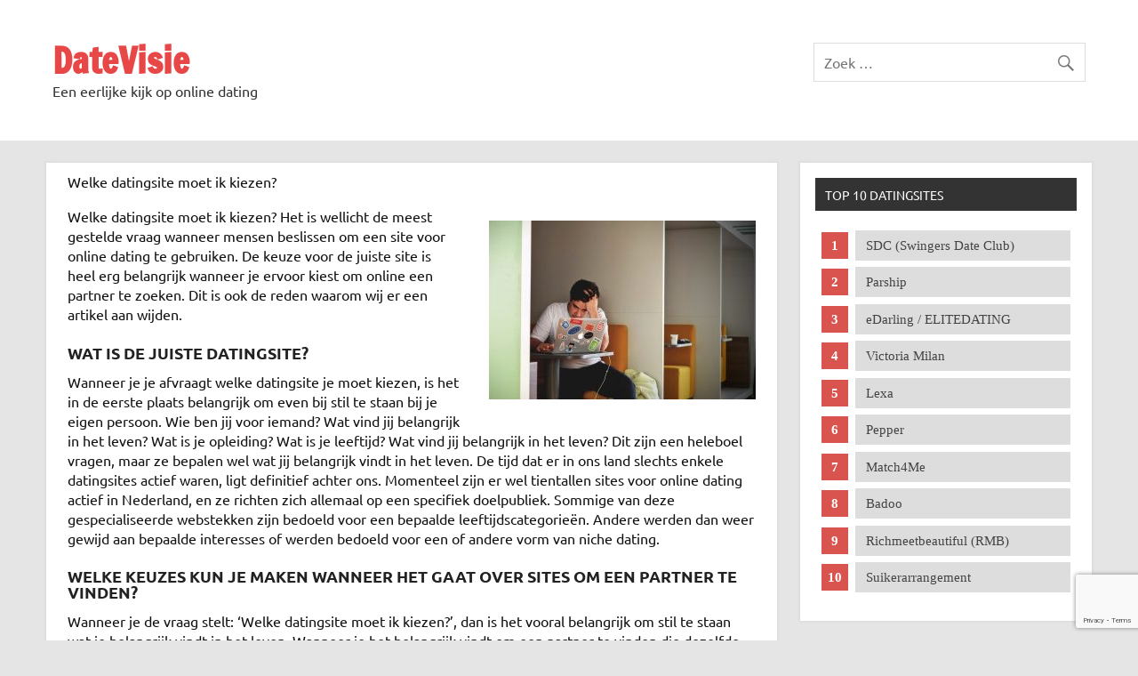

--- FILE ---
content_type: text/html; charset=UTF-8
request_url: https://datevisie.nl/datetips/welke-datingsite-moet-kiezen/
body_size: 14193
content:
<!DOCTYPE html><html
lang=nl><head><meta
charset="UTF-8"><meta
name="viewport" content="width=device-width, initial-scale=1"><title>Welke datingsite moet ik kiezen? &raquo; DateVisie</title><link rel=profile href="https://gmpg.org/xfn/11"><link
rel=pingback href=https://datevisie.nl/xmlrpc.php><link
rel="shortcut icon" href=https://datevisie.nl/wp-content/themes/datevisie/favicon.ico><meta
name='robots' content='index, follow, max-image-preview:large, max-snippet:-1, max-video-preview:-1'><meta
name="tradetracker-site-verification" content="05f51087c7f1d010badf5a685815102138c23eb8"><meta
name="c45761dc64628b2" content="cbb26f7f22a84d021882e02a5a69b31a"><title>Welke datingsite moet ik kiezen? &raquo; DateVisie</title><link
rel=canonical href=https://datevisie.nl/datetips/welke-datingsite-moet-kiezen/ ><meta
property="og:locale" content="nl_NL"><meta
property="og:type" content="article"><meta
property="og:title" content="Welke datingsite moet ik kiezen? &raquo; DateVisie"><meta
property="og:description" content="Welke datingsite moet ik kiezen? Het is wellicht de meest gestelde vraag wanneer mensen beslissen om een site voor online dating te gebruiken. De keuze voor de juiste site is heel erg belangrijk wanneer je ervoor kiest om online een partner te zoeken. Dit is ook de reden waarom wij er een artikel aan wijden. Wat is de juiste datingsite? [...]"><meta
property="og:url" content="https://datevisie.nl/datetips/welke-datingsite-moet-kiezen/"><meta
property="og:site_name" content="DateVisie"><meta
property="article:published_time" content="2016-07-05T13:56:48+00:00"><meta
property="og:image" content="http://datevisie.nl/wp-content/uploads/2016/07/welke-datingsite-moet-ik-kiezen-300x201.jpeg"><meta
name="twitter:label1" content="Geschreven door"><meta
name="twitter:data1" content="datevisie"><meta
name="twitter:label2" content="Geschatte leestijd"><meta
name="twitter:data2" content="2 minuten"> <script type=application/ld+json class=yoast-schema-graph>{"@context":"https://schema.org","@graph":[{"@type":"WebSite","@id":"https://datevisie.nl/#website","url":"https://datevisie.nl/","name":"DateVisie","description":"Een eerlijke kijk op online dating","potentialAction":[{"@type":"SearchAction","target":{"@type":"EntryPoint","urlTemplate":"https://datevisie.nl/?s={search_term_string}"},"query-input":"required name=search_term_string"}],"inLanguage":"nl"},{"@type":"ImageObject","@id":"https://datevisie.nl/datetips/welke-datingsite-moet-kiezen/#primaryimage","inLanguage":"nl","url":"https://datevisie.nl/wp-content/uploads/2016/07/welke-datingsite-moet-ik-kiezen.jpeg","contentUrl":"https://datevisie.nl/wp-content/uploads/2016/07/welke-datingsite-moet-ik-kiezen.jpeg","width":890,"height":595,"caption":"datingsite kiezen"},{"@type":"WebPage","@id":"https://datevisie.nl/datetips/welke-datingsite-moet-kiezen/#webpage","url":"https://datevisie.nl/datetips/welke-datingsite-moet-kiezen/","name":"Welke datingsite moet ik kiezen? &raquo; DateVisie","isPartOf":{"@id":"https://datevisie.nl/#website"},"primaryImageOfPage":{"@id":"https://datevisie.nl/datetips/welke-datingsite-moet-kiezen/#primaryimage"},"datePublished":"2016-07-05T13:56:48+00:00","dateModified":"2016-07-05T13:56:48+00:00","author":{"@id":"https://datevisie.nl/#/schema/person/61ccc0a170d892333304899fb03dedd1"},"breadcrumb":{"@id":"https://datevisie.nl/datetips/welke-datingsite-moet-kiezen/#breadcrumb"},"inLanguage":"nl","potentialAction":[{"@type":"ReadAction","target":["https://datevisie.nl/datetips/welke-datingsite-moet-kiezen/"]}]},{"@type":"BreadcrumbList","@id":"https://datevisie.nl/datetips/welke-datingsite-moet-kiezen/#breadcrumb","itemListElement":[{"@type":"ListItem","position":1,"name":"Home","item":"https://datevisie.nl/"},{"@type":"ListItem","position":2,"name":"Reviews","item":"https://datevisie.nl/reviews/"},{"@type":"ListItem","position":3,"name":"Date Tips","item":"https://datevisie.nl/datetips/"},{"@type":"ListItem","position":4,"name":"Welke datingsite moet ik kiezen?"}]},{"@type":"Person","@id":"https://datevisie.nl/#/schema/person/61ccc0a170d892333304899fb03dedd1","name":"datevisie","url":"https://datevisie.nl/author/datevisie/"}]}</script> <link
rel=dns-prefetch href=//www.google.com><link
rel=dns-prefetch href=//s.w.org><link
rel=alternate type=application/rss+xml title="DateVisie &raquo; Feed" href=https://datevisie.nl/feed/ ><link
rel=alternate type=application/rss+xml title="DateVisie &raquo; Reactiesfeed" href=https://datevisie.nl/comments/feed/ ><link
rel=alternate type=application/rss+xml title="DateVisie &raquo; Welke datingsite moet ik kiezen? Reactiesfeed" href=https://datevisie.nl/datetips/welke-datingsite-moet-kiezen/feed/ >
 <script
src="//www.googletagmanager.com/gtag/js?id=UA-52520283-3"  data-cfasync=false data-wpfc-render=false async></script> <script data-cfasync=false data-wpfc-render=false>var em_version='7.10.1';var em_track_user=true;var em_no_track_reason='';var disableStrs=['ga-disable-UA-52520283-3',];function __gtagTrackerIsOptedOut(){for(var index=0;index<disableStrs.length;index++){if(document.cookie.indexOf(disableStrs[index]+'=true')>-1){return true;}}
return false;}
if(__gtagTrackerIsOptedOut()){for(var index=0;index<disableStrs.length;index++){window[disableStrs[index]]=true;}}
function __gtagTrackerOptout(){for(var index=0;index<disableStrs.length;index++){document.cookie=disableStrs[index]+'=true; expires=Thu, 31 Dec 2099 23:59:59 UTC; path=/';window[disableStrs[index]]=true;}}
if('undefined'===typeof gaOptout){function gaOptout(){__gtagTrackerOptout();}}
window.dataLayer=window.dataLayer||[];window.ExactMetricsDualTracker={helpers:{},trackers:{},};if(em_track_user){function __gtagDataLayer(){dataLayer.push(arguments);}
function __gtagTracker(type,name,parameters){if(!parameters){parameters={};}
if(parameters.send_to){__gtagDataLayer.apply(null,arguments);return;}
if(type==='event'){parameters.send_to=exactmetrics_frontend.ua;__gtagDataLayer(type,name,parameters);}else{__gtagDataLayer.apply(null,arguments);}}
__gtagTracker('js',new Date());__gtagTracker('set',{'developer_id.dNDMyYj':true,});__gtagTracker('config','UA-52520283-3',{"forceSSL":"true"});window.gtag=__gtagTracker;(function(){var noopfn=function(){return null;};var newtracker=function(){return new Tracker();};var Tracker=function(){return null;};var p=Tracker.prototype;p.get=noopfn;p.set=noopfn;p.send=function(){var args=Array.prototype.slice.call(arguments);args.unshift('send');__gaTracker.apply(null,args);};var __gaTracker=function(){var len=arguments.length;if(len===0){return;}
var f=arguments[len-1];if(typeof f!=='object'||f===null||typeof f.hitCallback!=='function'){if('send'===arguments[0]){var hitConverted,hitObject=false,action;if('event'===arguments[1]){if('undefined'!==typeof arguments[3]){hitObject={'eventAction':arguments[3],'eventCategory':arguments[2],'eventLabel':arguments[4],'value':arguments[5]?arguments[5]:1,}}}
if('pageview'===arguments[1]){if('undefined'!==typeof arguments[2]){hitObject={'eventAction':'page_view','page_path':arguments[2],}}}
if(typeof arguments[2]==='object'){hitObject=arguments[2];}
if(typeof arguments[5]==='object'){Object.assign(hitObject,arguments[5]);}
if('undefined'!==typeof arguments[1].hitType){hitObject=arguments[1];if('pageview'===hitObject.hitType){hitObject.eventAction='page_view';}}
if(hitObject){action='timing'===arguments[1].hitType?'timing_complete':hitObject.eventAction;hitConverted=mapArgs(hitObject);__gtagTracker('event',action,hitConverted);}}
return;}
function mapArgs(args){var arg,hit={};var gaMap={'eventCategory':'event_category','eventAction':'event_action','eventLabel':'event_label','eventValue':'event_value','nonInteraction':'non_interaction','timingCategory':'event_category','timingVar':'name','timingValue':'value','timingLabel':'event_label','page':'page_path','location':'page_location','title':'page_title',};for(arg in args){if(!(!args.hasOwnProperty(arg)||!gaMap.hasOwnProperty(arg))){hit[gaMap[arg]]=args[arg];}else{hit[arg]=args[arg];}}
return hit;}
try{f.hitCallback();}catch(ex){}};__gaTracker.create=newtracker;__gaTracker.getByName=newtracker;__gaTracker.getAll=function(){return[];};__gaTracker.remove=noopfn;__gaTracker.loaded=true;window['__gaTracker']=__gaTracker;})();}else{console.log("");(function(){function __gtagTracker(){return null;}
window['__gtagTracker']=__gtagTracker;window['gtag']=__gtagTracker;})();}</script>  <script>window._wpemojiSettings={"baseUrl":"https:\/\/s.w.org\/images\/core\/emoji\/13.1.0\/72x72\/","ext":".png","svgUrl":"https:\/\/s.w.org\/images\/core\/emoji\/13.1.0\/svg\/","svgExt":".svg","source":{"concatemoji":"https:\/\/datevisie.nl\/wp-includes\/js\/wp-emoji-release.min.js?ver=5.9.12"}};
/*! This file is auto-generated */
!function(e,a,t){var n,r,o,i=a.createElement("canvas"),p=i.getContext&&i.getContext("2d");function s(e,t){var a=String.fromCharCode;p.clearRect(0,0,i.width,i.height),p.fillText(a.apply(this,e),0,0);e=i.toDataURL();return p.clearRect(0,0,i.width,i.height),p.fillText(a.apply(this,t),0,0),e===i.toDataURL()}function c(e){var t=a.createElement("script");t.src=e,t.defer=t.type="text/javascript",a.getElementsByTagName("head")[0].appendChild(t)}for(o=Array("flag","emoji"),t.supports={everything:!0,everythingExceptFlag:!0},r=0;r<o.length;r++)t.supports[o[r]]=function(e){if(!p||!p.fillText)return!1;switch(p.textBaseline="top",p.font="600 32px Arial",e){case"flag":return s([127987,65039,8205,9895,65039],[127987,65039,8203,9895,65039])?!1:!s([55356,56826,55356,56819],[55356,56826,8203,55356,56819])&&!s([55356,57332,56128,56423,56128,56418,56128,56421,56128,56430,56128,56423,56128,56447],[55356,57332,8203,56128,56423,8203,56128,56418,8203,56128,56421,8203,56128,56430,8203,56128,56423,8203,56128,56447]);case"emoji":return!s([10084,65039,8205,55357,56613],[10084,65039,8203,55357,56613])}return!1}(o[r]),t.supports.everything=t.supports.everything&&t.supports[o[r]],"flag"!==o[r]&&(t.supports.everythingExceptFlag=t.supports.everythingExceptFlag&&t.supports[o[r]]);t.supports.everythingExceptFlag=t.supports.everythingExceptFlag&&!t.supports.flag,t.DOMReady=!1,t.readyCallback=function(){t.DOMReady=!0},t.supports.everything||(n=function(){t.readyCallback()},a.addEventListener?(a.addEventListener("DOMContentLoaded",n,!1),e.addEventListener("load",n,!1)):(e.attachEvent("onload",n),a.attachEvent("onreadystatechange",function(){"complete"===a.readyState&&t.readyCallback()})),(n=t.source||{}).concatemoji?c(n.concatemoji):n.wpemoji&&n.twemoji&&(c(n.twemoji),c(n.wpemoji)))}(window,document,window._wpemojiSettings);</script> <style>img.wp-smiley,img.emoji{display:inline !important;border:none !important;box-shadow:none !important;height:1em !important;width:1em !important;margin:0
0.07em !important;vertical-align:-0.1em !important;background:none !important;padding:0
!important}</style><link
rel=stylesheet id=dynamicnews-custom-fonts-css  href='https://datevisie.nl/wp-content/themes/dynamic-news-lite/css/custom-fonts.css?ver=20180413' type=text/css media=all><link
rel=stylesheet id=wp-block-library-css  href='https://datevisie.nl/wp-includes/css/dist/block-library/style.min.css?ver=5.9.12' type=text/css media=all><style id=global-styles-inline-css>/*<![CDATA[*/body{--wp--preset--color--black:#353535;--wp--preset--color--cyan-bluish-gray:#abb8c3;--wp--preset--color--white:#fff;--wp--preset--color--pale-pink:#f78da7;--wp--preset--color--vivid-red:#cf2e2e;--wp--preset--color--luminous-vivid-orange:#ff6900;--wp--preset--color--luminous-vivid-amber:#fcb900;--wp--preset--color--light-green-cyan:#7bdcb5;--wp--preset--color--vivid-green-cyan:#00d084;--wp--preset--color--pale-cyan-blue:#8ed1fc;--wp--preset--color--vivid-cyan-blue:#0693e3;--wp--preset--color--vivid-purple:#9b51e0;--wp--preset--color--primary:#e84747;--wp--preset--color--light-gray:#f0f0f0;--wp--preset--color--dark-gray:#777;--wp--preset--gradient--vivid-cyan-blue-to-vivid-purple:linear-gradient(135deg,rgba(6,147,227,1) 0%,rgb(155,81,224) 100%);--wp--preset--gradient--light-green-cyan-to-vivid-green-cyan:linear-gradient(135deg,rgb(122,220,180) 0%,rgb(0,208,130) 100%);--wp--preset--gradient--luminous-vivid-amber-to-luminous-vivid-orange:linear-gradient(135deg,rgba(252,185,0,1) 0%,rgba(255,105,0,1) 100%);--wp--preset--gradient--luminous-vivid-orange-to-vivid-red:linear-gradient(135deg,rgba(255,105,0,1) 0%,rgb(207,46,46) 100%);--wp--preset--gradient--very-light-gray-to-cyan-bluish-gray:linear-gradient(135deg,rgb(238,238,238) 0%,rgb(169,184,195) 100%);--wp--preset--gradient--cool-to-warm-spectrum:linear-gradient(135deg,rgb(74,234,220) 0%,rgb(151,120,209) 20%,rgb(207,42,186) 40%,rgb(238,44,130) 60%,rgb(251,105,98) 80%,rgb(254,248,76) 100%);--wp--preset--gradient--blush-light-purple:linear-gradient(135deg,rgb(255,206,236) 0%,rgb(152,150,240) 100%);--wp--preset--gradient--blush-bordeaux:linear-gradient(135deg,rgb(254,205,165) 0%,rgb(254,45,45) 50%,rgb(107,0,62) 100%);--wp--preset--gradient--luminous-dusk:linear-gradient(135deg,rgb(255,203,112) 0%,rgb(199,81,192) 50%,rgb(65,88,208) 100%);--wp--preset--gradient--pale-ocean:linear-gradient(135deg,rgb(255,245,203) 0%,rgb(182,227,212) 50%,rgb(51,167,181) 100%);--wp--preset--gradient--electric-grass:linear-gradient(135deg,rgb(202,248,128) 0%,rgb(113,206,126) 100%);--wp--preset--gradient--midnight:linear-gradient(135deg,rgb(2,3,129) 0%,rgb(40,116,252) 100%);--wp--preset--duotone--dark-grayscale:url('#wp-duotone-dark-grayscale');--wp--preset--duotone--grayscale:url('#wp-duotone-grayscale');--wp--preset--duotone--purple-yellow:url('#wp-duotone-purple-yellow');--wp--preset--duotone--blue-red:url('#wp-duotone-blue-red');--wp--preset--duotone--midnight:url('#wp-duotone-midnight');--wp--preset--duotone--magenta-yellow:url('#wp-duotone-magenta-yellow');--wp--preset--duotone--purple-green:url('#wp-duotone-purple-green');--wp--preset--duotone--blue-orange:url('#wp-duotone-blue-orange');--wp--preset--font-size--small:13px;--wp--preset--font-size--medium:20px;--wp--preset--font-size--large:36px;--wp--preset--font-size--x-large:42px}.has-black-color{color:var(--wp--preset--color--black) !important}.has-cyan-bluish-gray-color{color:var(--wp--preset--color--cyan-bluish-gray) !important}.has-white-color{color:var(--wp--preset--color--white) !important}.has-pale-pink-color{color:var(--wp--preset--color--pale-pink) !important}.has-vivid-red-color{color:var(--wp--preset--color--vivid-red) !important}.has-luminous-vivid-orange-color{color:var(--wp--preset--color--luminous-vivid-orange) !important}.has-luminous-vivid-amber-color{color:var(--wp--preset--color--luminous-vivid-amber) !important}.has-light-green-cyan-color{color:var(--wp--preset--color--light-green-cyan) !important}.has-vivid-green-cyan-color{color:var(--wp--preset--color--vivid-green-cyan) !important}.has-pale-cyan-blue-color{color:var(--wp--preset--color--pale-cyan-blue) !important}.has-vivid-cyan-blue-color{color:var(--wp--preset--color--vivid-cyan-blue) !important}.has-vivid-purple-color{color:var(--wp--preset--color--vivid-purple) !important}.has-black-background-color{background-color:var(--wp--preset--color--black) !important}.has-cyan-bluish-gray-background-color{background-color:var(--wp--preset--color--cyan-bluish-gray) !important}.has-white-background-color{background-color:var(--wp--preset--color--white) !important}.has-pale-pink-background-color{background-color:var(--wp--preset--color--pale-pink) !important}.has-vivid-red-background-color{background-color:var(--wp--preset--color--vivid-red) !important}.has-luminous-vivid-orange-background-color{background-color:var(--wp--preset--color--luminous-vivid-orange) !important}.has-luminous-vivid-amber-background-color{background-color:var(--wp--preset--color--luminous-vivid-amber) !important}.has-light-green-cyan-background-color{background-color:var(--wp--preset--color--light-green-cyan) !important}.has-vivid-green-cyan-background-color{background-color:var(--wp--preset--color--vivid-green-cyan) !important}.has-pale-cyan-blue-background-color{background-color:var(--wp--preset--color--pale-cyan-blue) !important}.has-vivid-cyan-blue-background-color{background-color:var(--wp--preset--color--vivid-cyan-blue) !important}.has-vivid-purple-background-color{background-color:var(--wp--preset--color--vivid-purple) !important}.has-black-border-color{border-color:var(--wp--preset--color--black) !important}.has-cyan-bluish-gray-border-color{border-color:var(--wp--preset--color--cyan-bluish-gray) !important}.has-white-border-color{border-color:var(--wp--preset--color--white) !important}.has-pale-pink-border-color{border-color:var(--wp--preset--color--pale-pink) !important}.has-vivid-red-border-color{border-color:var(--wp--preset--color--vivid-red) !important}.has-luminous-vivid-orange-border-color{border-color:var(--wp--preset--color--luminous-vivid-orange) !important}.has-luminous-vivid-amber-border-color{border-color:var(--wp--preset--color--luminous-vivid-amber) !important}.has-light-green-cyan-border-color{border-color:var(--wp--preset--color--light-green-cyan) !important}.has-vivid-green-cyan-border-color{border-color:var(--wp--preset--color--vivid-green-cyan) !important}.has-pale-cyan-blue-border-color{border-color:var(--wp--preset--color--pale-cyan-blue) !important}.has-vivid-cyan-blue-border-color{border-color:var(--wp--preset--color--vivid-cyan-blue) !important}.has-vivid-purple-border-color{border-color:var(--wp--preset--color--vivid-purple) !important}.has-vivid-cyan-blue-to-vivid-purple-gradient-background{background:var(--wp--preset--gradient--vivid-cyan-blue-to-vivid-purple) !important}.has-light-green-cyan-to-vivid-green-cyan-gradient-background{background:var(--wp--preset--gradient--light-green-cyan-to-vivid-green-cyan) !important}.has-luminous-vivid-amber-to-luminous-vivid-orange-gradient-background{background:var(--wp--preset--gradient--luminous-vivid-amber-to-luminous-vivid-orange) !important}.has-luminous-vivid-orange-to-vivid-red-gradient-background{background:var(--wp--preset--gradient--luminous-vivid-orange-to-vivid-red) !important}.has-very-light-gray-to-cyan-bluish-gray-gradient-background{background:var(--wp--preset--gradient--very-light-gray-to-cyan-bluish-gray) !important}.has-cool-to-warm-spectrum-gradient-background{background:var(--wp--preset--gradient--cool-to-warm-spectrum) !important}.has-blush-light-purple-gradient-background{background:var(--wp--preset--gradient--blush-light-purple) !important}.has-blush-bordeaux-gradient-background{background:var(--wp--preset--gradient--blush-bordeaux) !important}.has-luminous-dusk-gradient-background{background:var(--wp--preset--gradient--luminous-dusk) !important}.has-pale-ocean-gradient-background{background:var(--wp--preset--gradient--pale-ocean) !important}.has-electric-grass-gradient-background{background:var(--wp--preset--gradient--electric-grass) !important}.has-midnight-gradient-background{background:var(--wp--preset--gradient--midnight) !important}.has-small-font-size{font-size:var(--wp--preset--font-size--small) !important}.has-medium-font-size{font-size:var(--wp--preset--font-size--medium) !important}.has-large-font-size{font-size:var(--wp--preset--font-size--large) !important}.has-x-large-font-size{font-size:var(--wp--preset--font-size--x-large) !important}/*]]>*/</style><link
rel=stylesheet id=main-style-css  href='https://datevisie.nl/wp-content/plugins/category-post-list-widget/css/main.css?ver=5.9.12' type=text/css media=all><link
rel=stylesheet id=slick-style-css  href='https://datevisie.nl/wp-content/plugins/category-post-list-widget/css/slick.css?ver=5.9.12' type=text/css media=all><link
rel=stylesheet id=slick-theme-css  href='https://datevisie.nl/wp-content/plugins/category-post-list-widget/css/slick-theme.css?ver=5.9.12' type=text/css media=all><link
rel=stylesheet id=contact-form-7-css  href='https://datevisie.nl/wp-content/plugins/contact-form-7/includes/css/styles.css?ver=5.5.6' type=text/css media=all><link
rel=stylesheet id=mc4wp-form-themes-css  href='https://datevisie.nl/wp-content/plugins/mailchimp-for-wp/assets/css/form-themes.css?ver=4.8.7' type=text/css media=all><link
rel=stylesheet id=dynamicnewslite-stylesheet-css  href='https://datevisie.nl/wp-content/themes/datevisie/style.css?ver=5.9.12' type=text/css media=all><link
rel=stylesheet id=genericons-css  href='https://datevisie.nl/wp-content/themes/dynamic-news-lite/css/genericons/genericons.css?ver=3.4.1' type=text/css media=all><link
rel=stylesheet id=dynamicnewslite-flexslider-css  href='https://datevisie.nl/wp-content/themes/dynamic-news-lite/css/flexslider.css?ver=5.9.12' type=text/css media=all><link
rel=stylesheet id=themezee-related-posts-css  href='https://datevisie.nl/wp-content/themes/dynamic-news-lite/css/themezee-related-posts.css?ver=20160421' type=text/css media=all><link
rel=stylesheet id=popular-widget-css  href='https://datevisie.nl/wp-content/plugins/popular-widget/_css/pop-widget.css?ver=1.7.0' type=text/css media=all><link rel=stylesheet id=otw-shortcode-general_foundicons-css href="https://datevisie.nl/wp-content/plugins/buttons-shortcode-and-widget/include/otw_components/otw_shortcode/css/general_foundicons.css?ver=5.9.12" type=text/css media=all><link rel=stylesheet id=otw-shortcode-social_foundicons-css href="https://datevisie.nl/wp-content/plugins/buttons-shortcode-and-widget/include/otw_components/otw_shortcode/css/social_foundicons.css?ver=5.9.12" type=text/css media=all><link rel=stylesheet id=otw-shortcode-css href="https://datevisie.nl/wp-content/plugins/buttons-shortcode-and-widget/include/otw_components/otw_shortcode/css/otw_shortcode.css?ver=5.9.12" type=text/css media=all> <script src='https://datevisie.nl/wp-content/plugins/google-analytics-dashboard-for-wp/assets/js/frontend-gtag.min.js?ver=7.10.1' id=exactmetrics-frontend-script-js></script> <script data-cfasync=false data-wpfc-render=false id=exactmetrics-frontend-script-js-extra>var exactmetrics_frontend={"js_events_tracking":"true","download_extensions":"zip,mp3,mpeg,pdf,docx,pptx,xlsx,rar","inbound_paths":"[{\"path\":\"\\\/go\\\/\",\"label\":\"affiliate\"},{\"path\":\"\\\/recommend\\\/\",\"label\":\"affiliate\"}]","home_url":"https:\/\/datevisie.nl","hash_tracking":"false","ua":"UA-52520283-3","v4_id":""};</script> <script src='https://datevisie.nl/wp-includes/js/jquery/jquery.min.js?ver=3.6.0' id=jquery-core-js></script> <script src='https://datevisie.nl/wp-includes/js/jquery/jquery-migrate.min.js?ver=3.3.2' id=jquery-migrate-js></script> <script src='https://datevisie.nl/wp-content/plugins/category-post-list-widget/js/slick.min.js?ver=5.9.12' id=slick_js-js></script> <!--[if lt IE 9]> <script src='https://datevisie.nl/wp-content/themes/dynamic-news-lite/js/html5shiv.min.js?ver=3.7.3' id=html5shiv-js></script> <![endif]--> <script src='https://datevisie.nl/wp-content/themes/dynamic-news-lite/js/jquery.flexslider-min.js?ver=2.6.0' id=flexslider-js></script> <script id=dynamicnewslite-jquery-frontpage_slider-js-extra>var dynamicnews_slider_params={"animation":"horizontal","speed":"7000"};</script> <script src='https://datevisie.nl/wp-content/themes/dynamic-news-lite/js/slider.js?ver=2.6.0' id=dynamicnewslite-jquery-frontpage_slider-js></script> <script id=dynamicnewslite-jquery-navigation-js-extra>var dynamicnews_menu_title={"text":"Menu"};</script> <script src='https://datevisie.nl/wp-content/themes/dynamic-news-lite/js/navigation.js?ver=20210324' id=dynamicnewslite-jquery-navigation-js></script> <script id=dynamicnewslite-jquery-sidebar-js-extra>var dynamicnews_sidebar_title={"text":"Zijbalk"};</script> <script src='https://datevisie.nl/wp-content/themes/dynamic-news-lite/js/sidebar.js?ver=20210324' id=dynamicnewslite-jquery-sidebar-js></script> <link
rel=https://api.w.org/ href=https://datevisie.nl/wp-json/ ><link
rel=alternate type=application/json href=https://datevisie.nl/wp-json/wp/v2/posts/1726><link
rel=EditURI type=application/rsd+xml title=RSD href=https://datevisie.nl/xmlrpc.php?rsd><link
rel=wlwmanifest type=application/wlwmanifest+xml href=https://datevisie.nl/wp-includes/wlwmanifest.xml><meta
name="generator" content="WordPress 5.9.12"><link
rel=shortlink href='https://datevisie.nl/?p=1726'><link
rel=alternate type=application/json+oembed href="https://datevisie.nl/wp-json/oembed/1.0/embed?url=https%3A%2F%2Fdatevisie.nl%2Fdatetips%2Fwelke-datingsite-moet-kiezen%2F"><link
rel=alternate type=text/xml+oembed href="https://datevisie.nl/wp-json/oembed/1.0/embed?url=https%3A%2F%2Fdatevisie.nl%2Fdatetips%2Fwelke-datingsite-moet-kiezen%2F&#038;format=xml"> <script>var _statcounter=_statcounter||[];_statcounter.push({"tags":{"author":"datevisie"}});</script> <script>(function(url){if(/(?:Chrome\/26\.0\.1410\.63 Safari\/537\.31|WordfenceTestMonBot)/.test(navigator.userAgent)){return;}
var addEvent=function(evt,handler){if(window.addEventListener){document.addEventListener(evt,handler,false);}else if(window.attachEvent){document.attachEvent('on'+evt,handler);}};var removeEvent=function(evt,handler){if(window.removeEventListener){document.removeEventListener(evt,handler,false);}else if(window.detachEvent){document.detachEvent('on'+evt,handler);}};var evts='contextmenu dblclick drag dragend dragenter dragleave dragover dragstart drop keydown keypress keyup mousedown mousemove mouseout mouseover mouseup mousewheel scroll'.split(' ');var logHuman=function(){if(window.wfLogHumanRan){return;}
window.wfLogHumanRan=true;var wfscr=document.createElement('script');wfscr.type='text/javascript';wfscr.async=true;wfscr.src=url+'&r='+Math.random();(document.getElementsByTagName('head')[0]||document.getElementsByTagName('body')[0]).appendChild(wfscr);for(var i=0;i<evts.length;i++){removeEvent(evts[i],logHuman);}};for(var i=0;i<evts.length;i++){addEvent(evts[i],logHuman);}})('//datevisie.nl/?wordfence_lh=1&hid=46EFA35160B3E1B69C38DA2FB66C7269');</script><style>.rp4wp-related-posts
ul{width:100%;padding:0;margin:0;float:left}.rp4wp-related-posts ul>li{list-style:none;padding:0;margin:0;padding-bottom:0px;clear:both}.rp4wp-related-posts ul>li>p{margin:0;padding:0}.rp4wp-related-post-image{width:35%;padding-right:25px;-moz-box-sizing:border-box;-webkit-box-sizing:border-box;box-sizing:border-box;float:left}</style><style>.mc4wp-checkbox-wp-comment-form{clear:both;display:block;position:static;width:auto}.mc4wp-checkbox-wp-comment-form
input{float:none;width:auto;position:static;margin:0
6px 0 0;padding:0;vertical-align:middle;display:inline-block!important;max-width:21px;-webkit-appearance:checkbox}.mc4wp-checkbox-wp-comment-form
label{float:none;display:block;cursor:pointer;width:auto;position:static;margin:0
0 16px 0}</style><style>.recentcomments
a{display:inline !important;padding:0
!important;margin:0
!important}</style><style id=wp-custom-css>.category-description{margin-top:30px;margin-bottom:30px}h5{font-size:1.125em;margin:1.3em 0 0;color:#333;font-weight:bold;padding:0;border:0;text-transform:uppercase;vertical-align:baseline}p{margin:0.75em 0;line-height:140%}.affiliate-button2{float:left;clear:none !important;width:100% !important;margin-bottom:20px;margin-top:10px}.otw-button{border:1px
solid rgba(128, 128, 128, 0.4);color:white !important;cursor:pointer;display:inline-block !important;font-family:"Open Sans Condensed",sans-serif;font-weight:bold;font-size:100%;line-height:1em;margin:0
0 5px 0;padding:20px
35px;position:relative;font-style:normal;text-align:center;text-transform:uppercase;background-color:#dd890b}.otw-button:hover{background-color:#333;text-decoration:none}.otw-button:active{background-color:#333;box-shadow:0 5px #666;transform:translateY(4px);text-decoration:none}.affiliate-button
a{border-radius:0px;border:1px
solid rgba(128, 128, 128, 0.4);cursor:pointer;font-family:"Open Sans Condensed",sans-serif;font-weight:bold;font-size:100%;line-height:1em;padding:20px
35px;background-color:#dd890b;background:#dd890b}.affiliate-button a
span{font-style:normal}</style></head><body
class="post-template-default single single-post postid-1726 single-format-standard wide-layout sliding-sidebar mobile-header-none"><div
id=wrapper class=hfeed><div
id=header-wrap><header
id=header class="container clearfix" role=banner><div
id=logo class=clearfix>
<a
href=https://datevisie.nl/ title=DateVisie rel=home><h1 class="site-title">DateVisie</h1>
</a><h2 class="site-description">Een eerlijke kijk op online dating</h2></div><div
id=header-content class=clearfix><div
id=header-search><form
role=search method=get class=search-form action=https://datevisie.nl/ >
<label>
<span
class=screen-reader-text>Search for:</span>
<input
type=search class=search-field placeholder="Zoek &hellip;" value name=s>
</label>
<button
type=submit class=search-submit>
<span
class=genericon-search></span>
</button></form></div></div></header></div><div
id=navi-wrap><nav
id=mainnav class="container clearfix" role=navigation><h4 id="mainnav-icon">Menu</h4></nav></div><div
id=wrap class="container clearfix"><section
id=content class=primary role=main><article
id=post-1726 class="post-1726 post type-post status-publish format-standard hentry category-datetips tag-dating-tips tag-gratis-datingsites"><h2 class="post-title">Welke datingsite moet ik kiezen?</h2>
<a
href title="Welke datingsite moet ik kiezen?"></a><div
class="entry clearfix"><p><a href="https://datevisie.nl/wp-content/uploads/2016/07/welke-datingsite-moet-ik-kiezen.jpeg"><img class="alignright size-medium wp-image-1727" src="https://datevisie.nl/wp-content/uploads/2016/07/welke-datingsite-moet-ik-kiezen-300x201.jpeg" alt="datingsite kiezen" width=300 height=201></a>Welke datingsite moet ik kiezen? Het is wellicht de meest gestelde vraag wanneer mensen beslissen om een site voor online dating te gebruiken. De keuze voor de juiste site is heel erg belangrijk wanneer je ervoor kiest om online een partner te zoeken. Dit is ook de reden waarom wij er een artikel aan wijden.</p><h5>Wat is de juiste datingsite?</h5><p>Wanneer je je afvraagt welke datingsite je moet kiezen, is het in de eerste plaats belangrijk om even bij stil te staan bij je eigen persoon. Wie ben jij voor iemand? Wat vind jij belangrijk in het leven? Wat is je opleiding? Wat is je leeftijd? Wat vind jij belangrijk in het leven? Dit zijn een heleboel vragen, maar ze bepalen wel wat jij belangrijk vindt in het leven. De tijd dat er in ons land slechts enkele datingsites actief waren, ligt definitief achter ons. Momenteel zijn er wel tientallen sites voor online dating actief in Nederland, en ze richten zich allemaal op een specifiek doelpubliek. Sommige van deze gespecialiseerde webstekken zijn bedoeld voor een bepaalde leeftijdscategorieën. Andere werden dan weer gewijd aan bepaalde interesses of werden bedoeld voor een of andere vorm van niche dating.</p><h5>Welke keuzes kun je maken wanneer het gaat over sites om een partner te vinden?</h5><p>Wanneer je de vraag stelt: ‘Welke datingsite moet ik kiezen?’, dan is het vooral belangrijk om stil te staan wat je belangrijk vindt in het leven. Wanneer je het belangrijk vindt om een partner te vinden die dezelfde leeftijd heeft als jij, dan is het wellicht een goede zaak een site voor online dating uit te zoeken die zich daarop richt.</p><h5>Sites voor nichedating</h5><p>Wanneer het voor jou belangrijk is dat je partner aan bepaalde vereisten voldoet, zoals afkomst, religie, of bepaalde interesses, dan heb je volop de keuze aan sites die aan deze wensen voldoen. Zo bestaan er sites voor potentiële partners uit andere landen, mensen die dezelfde religie aanhangen, gespecialiseerde sites voor liefhebbers van lifestyle dating en sites die zich wijden aan een bepaalde seksuele voorkeur of bijvoorbeeld opleiding, zoals <a href="https://datevisie.nl/datingsitereviews/parship/">Parship</a>.</p><h5>Nichedating versus algemene datingsite</h5><p>De meeste mensen die op zoek gaan naar een partner schrijven zich in in een van de grote algemene datingsites, zoals <a href="https://datevisie.nl/datingsitereviews/pepper/">Pepper</a>. Voor vele vrijgezellen beantwoorden deze sites prima de vraag ‘Welke datingsite moet ik kiezen?’ Wanneer je nog niet bekend bent met de werking van een datingsite, dan is zulk een algemene webstek wellicht een goede keuze. Wanneer je echter een specifieke voorkeur hebt voor een welbepaald type van partner, dan is een nichedating site wellicht een betere keuze.</p><h5>Gratis of betalen?</h5><p>Voor de meeste datingsites moet je betalen. Er zijn echter ook een paar goede gratis datingsites! Wil je kennis maken met de online datingwereld, probeer het dan eens bij <a href="https://datevisie.nl/singlesplace">SinglesPlace</a>. Het is een betrouwbare datingsite en kost verder helemaal niets om te gebruiken.</p><div
class=rp4wp-related-posts><h3>Gerelateerde Berichten</h3><ul>
<li><div
class=rp4wp-related-post-content>
<a
href=https://datevisie.nl/datingacties/3-dagen-gratis-daten-bij-pepper/ >3 dagen gratis daten bij Pepper</a></div>
</li>
<li><div
class=rp4wp-related-post-content>
<a
href=https://datevisie.nl/datingacties/pepper-actie-gratis-maanden/ >Pepper actie gratis maanden!</a></div>
</li>
<li><div
class=rp4wp-related-post-content>
<a
href=https://datevisie.nl/datetips/vier-fouten-om-vermijden-online-dating/ >Date Tips: Vier fouten om te vermijden bij online dating</a></div>
</li></ul></div><div
class=page-links></div></div></article><div
id=comments><div
id=respond class=comment-respond><h3 id="reply-title" class="comment-reply-title">Geef een antwoord <small><a
rel=nofollow id=cancel-comment-reply-link href=/datetips/welke-datingsite-moet-kiezen/#respond style=display:none;>Reactie annuleren</a></small></h3><form
action=https://datevisie.nl/wp-comments-post.php method=post id=commentform class=comment-form><p
class=comment-notes><span
id=email-notes>Het e-mailadres wordt niet gepubliceerd.</span> <span
class=required-field-message aria-hidden=true>Vereiste velden zijn gemarkeerd met <span
class=required aria-hidden=true>*</span></span></p><p
class=comment-form-comment><label
for=comment>Reactie <span
class=required aria-hidden=true>*</span></label><textarea id=comment name=comment cols=45 rows=8 maxlength=65525 required=required></textarea></p><p
class=comment-form-author><label
for=author>Naam <span
class=required aria-hidden=true>*</span></label> <input
id=author name=author type=text value size=30 maxlength=245 required=required></p><p
class=comment-form-email><label
for=email>E-mail <span
class=required aria-hidden=true>*</span></label> <input
id=email name=email type=text value size=30 maxlength=100 aria-describedby=email-notes required=required></p><p
class=comment-form-url><label
for=url>Site</label> <input
id=url name=url type=text value size=30 maxlength=200></p><p
class=comment-form-cookies-consent><input
id=wp-comment-cookies-consent name=wp-comment-cookies-consent type=checkbox value=yes> <label
for=wp-comment-cookies-consent>Mijn naam, e-mail en site bewaren in deze browser voor de volgende keer wanneer ik een reactie plaats.</label></p>
<input
type=hidden name=_mc4wp_subscribe_wp-comment-form value=0><p
class=" mc4wp-checkbox mc4wp-checkbox-wp-comment-form" ><label><input
type=checkbox name=_mc4wp_subscribe_wp-comment-form value=1 checked=checked><span>Stuur me ook de DateVisie nieuwsbrief met dating tips</span></label></p><p
class=form-submit><input
name=submit type=submit id=submit class=submit value="Reactie plaatsen"> <input
type=hidden name=comment_post_ID value=1726 id=comment_post_ID>
<input
type=hidden name=comment_parent id=comment_parent value=0></p><p
style="display: none;"><input
type=hidden id=akismet_comment_nonce name=akismet_comment_nonce value=66c9eaeadb></p><p
style="display: none !important;"><label>&#916;<textarea name=ak_hp_textarea cols=45 rows=8 maxlength=100></textarea></label><input
type=hidden id=ak_js_1 name=ak_js value=130><script>document.getElementById("ak_js_1").setAttribute("value",(new Date()).getTime());</script></p></form></div></div></section><section
id=sidebar class=secondary role=complementary><aside
id=widget_tptn_pop-2 class="widget tptn_posts_list_widget clearfix"><h3 class="widgettitle"><span>Top 10 Datingsites</span></h3><div
class="tptn_posts  tptn_posts_widget tptn_posts_widget2"><ol
class=rectangle-list><li><span
class=tptn_after_thumb><a
href=https://datevisie.nl/datingsitereviews/sdc-swingers-date-club/     class=tptn_link><span
class=tptn_title>SDC (Swingers Date Club)</span></a></span></li><li><span
class=tptn_after_thumb><a
href=https://datevisie.nl/datingsitereviews/parship/     class=tptn_link><span
class=tptn_title>Parship</span></a></span></li><li><span
class=tptn_after_thumb><a
href=https://datevisie.nl/datingsitereviews/edarling-elitedating/     class=tptn_link><span
class=tptn_title>eDarling / ELITEDATING</span></a></span></li><li><span
class=tptn_after_thumb><a
href=https://datevisie.nl/datingsitereviews/victoria-milan/     class=tptn_link><span
class=tptn_title>Victoria Milan</span></a></span></li><li><span
class=tptn_after_thumb><a
href=https://datevisie.nl/datingsitereviews/lexa/     class=tptn_link><span
class=tptn_title>Lexa</span></a></span></li><li><span
class=tptn_after_thumb><a
href=https://datevisie.nl/datingsitereviews/pepper/     class=tptn_link><span
class=tptn_title>Pepper</span></a></span></li><li><span
class=tptn_after_thumb><a
href=https://datevisie.nl/datingsitereviews/match4me/     class=tptn_link><span
class=tptn_title>Match4Me</span></a></span></li><li><span
class=tptn_after_thumb><a
href=https://datevisie.nl/datingsitereviews/gratisdatingsites/badoo/     class=tptn_link><span
class=tptn_title>Badoo</span></a></span></li><li><span
class=tptn_after_thumb><a
href=https://datevisie.nl/datingsitereviews/sugardaddy-dating/richmeetbeautiful/     class=tptn_link><span
class=tptn_title>Richmeetbeautiful (RMB)</span></a></span></li><li><span
class=tptn_after_thumb><a
href=https://datevisie.nl/datingsitereviews/sugardaddy-dating/suikerarrangement/     class=tptn_link><span
class=tptn_title>Suikerarrangement</span></a></span></li></ol><div
class=tptn_clear></div></div></aside><aside
id=simpleimage-2 class="widget widget_simpleimage clearfix"><h3 class="widgettitle"><span>Dating topper</span></h3><p
class=simple-image>
<a href="https://datevisie.nl/richmeetbeautiful"><img
width=300 height=147 src=https://datevisie.nl/wp-content/uploads/2018/08/www_richmeetbeautiful_com_nl-300x147.png class="attachment-medium size-medium" alt=richmeetbeautiful loading=lazy></a></p></aside><aside
id=displaycategorieswidget-2 class="widget DisplayCategoriesWidget clearfix"><h3 class="widgettitle"><span>Datingsite Categorieën</span></h3><style>.dcw_c1{float:left;width:100%}.dcw_c2{float:left;width:50%}.dcw_c3{float:left;width:33%}</style><ul
class=dcw>	<li
class="cat-item cat-item-54"><a
href=https://datevisie.nl/datingsitereviews/algemene-datingsites/ >Algemene datingsites</a>
</li>
<li
class="cat-item cat-item-127"><a
href=https://datevisie.nl/datingsitereviews/casual-datingsites/ >Casual datingsites</a>
</li>
<li
class="cat-item cat-item-109"><a
href=https://datevisie.nl/datingsitereviews/datingsites-voor-40plussers/ >Datingsites voor 40plussers</a>
</li>
<li
class="cat-item cat-item-56"><a
href=https://datevisie.nl/datingsitereviews/datingsites-voor-50plussers/ >Datingsites voor 50plussers</a>
</li>
<li
class="cat-item cat-item-63"><a
href=https://datevisie.nl/datingsitereviews/datingsites-voor-alleenstaande-ouders/ >Datingsites voor alleenstaande ouders</a>
</li>
<li
class="cat-item cat-item-53"><a
href=https://datevisie.nl/datingsitereviews/datingsites-voor-hoger-opgeleiden/ >Datingsites voor hoger opgeleiden</a>
</li>
<li
class="cat-item cat-item-77"><a
href=https://datevisie.nl/datingsitereviews/datingsites-voor-homoseksuelen/ >Datingsites voor homoseksuelen</a>
</li>
<li
class="cat-item cat-item-79"><a
href=https://datevisie.nl/datingsitereviews/datingsites-voor-swingers/ >Datingsites voor swingers</a>
</li>
<li
class="cat-item cat-item-1"><a
href=https://datevisie.nl/datingsitereviews/gratisdatingsites/ >Gratis datingsites</a>
</li>
<li
class="cat-item cat-item-103"><a
href=https://datevisie.nl/datingsitereviews/maatje-meer-datingsites/ >Maatje-meer datingsites</a>
</li>
<li
class="cat-item cat-item-88"><a
href=https://datevisie.nl/datingsitereviews/religieuze-datingsites/ >Religieuze datingsites</a>
</li>
<li
class="cat-item cat-item-188"><a
href=https://datevisie.nl/datingsitereviews/sugardaddy-dating/ >Sugardaddy dating</a>
</li>
<li
class="cat-item cat-item-55"><a
href=https://datevisie.nl/datingsitereviews/vreemdgaan-datingsites/ >Vreemdgaan datingsites</a>
</li></ul><script>jQuery('ul.dcw').find('li').addClass('dcw_c1');</script></aside><aside
id=media_image-2 class="widget widget_media_image clearfix"><h3 class="widgettitle"><span>SUGAR DADDY IN NEDERLAND</span></h3><a href="https://datevisie.nl/datingblog/sugar-daddy-in-nederland/"><img
width=300 height=200 src=https://datevisie.nl/wp-content/uploads/2017/11/datingsuikeroom-300x200.jpg class="image wp-image-2252  attachment-full size-full" alt="sugar daddy dating" loading=lazy style="max-width: 100%; height: auto;"></a></aside><aside
id=mc4wp_form_widget-3 class="widget widget_mc4wp_form_widget clearfix"><h3 class="widgettitle"><span>Online Dating Tips</span></h3><script>(function(){window.mc4wp=window.mc4wp||{listeners:[],forms:{on:function(evt,cb){window.mc4wp.listeners.push({event:evt,callback:cb});}}}})();</script><form
id=mc4wp-form-1 class="mc4wp-form mc4wp-form-1382 mc4wp-form-theme mc4wp-form-theme-red" method=post data-id=1382 data-name="Standaard inschrijfformulier" ><div
class=mc4wp-form-fields><p>
<label
for=mc4wp_email>E-mailadres: </label>
<input
type=email id=mc4wp_email name=EMAIL placeholder="Je e-mailadres" required></p><p>
<input
type=submit value="Stuur me gratis dating tips"></p></div><label
style="display: none !important;">Laat dit veld leeg als je een mens bent: <input
type=text name=_mc4wp_honeypot value tabindex=-1 autocomplete=off></label><input
type=hidden name=_mc4wp_timestamp value=1768521927><input
type=hidden name=_mc4wp_form_id value=1382><input
type=hidden name=_mc4wp_form_element_id value=mc4wp-form-1><div
class=mc4wp-response></div></form></aside><style>.rpwe-block
ul{list-style:none !important;margin-left:0 !important;padding-left:0 !important}.rpwe-block
li{border-bottom:1px solid #eee;margin-bottom:10px;padding-bottom:10px;list-style-type:none}.rpwe-block
a{display:inline !important;text-decoration:none}.rpwe-block
h3{background:none !important;clear:none;margin-bottom:0 !important;margin-top:0 !important;font-weight:400;font-size:16px !important;line-height:1.5em}.rpwe-thumb{border:1px
solid #eee !important;box-shadow:none !important;margin:2px
10px 2px 0;padding:3px
!important}.rpwe-summary{font-size:12px}.rpwe-time{color:#bbb;font-size:11px}.rpwe-alignleft{display:inline;float:left}.rpwe-alignright{display:inline;float:right}.rpwe-aligncenter{display:block;margin-left:auto;margin-right:auto}.rpwe-clearfix:before,.rpwe-clearfix:after{content:"";display:table !important}.rpwe-clearfix:after{clear:both}.rpwe-clearfix{zoom:1}</style><aside
id=rpwe_widget-5 class="widget rpwe_widget recent-posts-extended clearfix"><h3 class="widgettitle"><span><a href="https://datevisie.nl/datingacties/" title="Nieuwste Datingsite Acties">Nieuwste Datingsite Acties</a></span></h3><div
class="rpwe-block "><ul
class=rpwe-ul><li
class="rpwe-li rpwe-clearfix"><h3 class="rpwe-title"><a
href=https://datevisie.nl/datingacties/gratis-berichten-versturen-op-pepper/ title="Permalink naar Gratis berichten versturen op Pepper!" rel=bookmark>Gratis berichten versturen op Pepper!</a></h3><time
class="rpwe-time published" datetime=2018-11-12T13:17:22+01:00>12 november 2018</time></li><li
class="rpwe-li rpwe-clearfix"><h3 class="rpwe-title"><a
href=https://datevisie.nl/datingacties/actie-match4me-3-dagen-lang-gratis-daten/ title="Permalink naar Actie bij Match4me, 3 dagen lang gratis daten!" rel=bookmark>Actie bij Match4me, 3 dagen lang gratis daten!</a></h3><time
class="rpwe-time published" datetime=2017-05-10T12:45:26+01:00>10 mei 2017</time></li><li
class="rpwe-li rpwe-clearfix"><h3 class="rpwe-title"><a
href=https://datevisie.nl/datingacties/3-dagen-lang-lexa-helemaal-niets/ title="Permalink naar 3 dagen lang Lexa, helemaal voor niets!" rel=bookmark>3 dagen lang Lexa, helemaal voor niets!</a></h3><time
class="rpwe-time published" datetime=2017-05-10T12:42:57+01:00>10 mei 2017</time></li><li
class="rpwe-li rpwe-clearfix"><h3 class="rpwe-title"><a
href=https://datevisie.nl/datingacties/3-dagen-gratis-genieten-50plusmatch/ title="Permalink naar 3 dagen gratis genieten bij 50plusmatch!" rel=bookmark>3 dagen gratis genieten bij 50plusmatch!</a></h3><time
class="rpwe-time published" datetime=2017-05-10T12:41:15+01:00>10 mei 2017</time></li><li
class="rpwe-li rpwe-clearfix"><h3 class="rpwe-title"><a
href=https://datevisie.nl/datingacties/3-dagen-gratis-daten-pepper/ title="Permalink naar 3 dagen gratis daten bij Pepper" rel=bookmark>3 dagen gratis daten bij Pepper</a></h3><time
class="rpwe-time published" datetime=2017-05-10T12:39:26+01:00>10 mei 2017</time></li></ul></div></aside><style>.rpwe-block
ul{list-style:none !important;margin-left:0 !important;padding-left:0 !important}.rpwe-block
li{border-bottom:1px solid #eee;margin-bottom:10px;padding-bottom:10px;list-style-type:none}.rpwe-block
a{display:inline !important;text-decoration:none}.rpwe-block
h3{background:none !important;clear:none;margin-bottom:0 !important;margin-top:0 !important;font-weight:400;font-size:16px !important;line-height:1.5em}.rpwe-thumb{border:1px
solid #eee !important;box-shadow:none !important;margin:2px
10px 2px 0;padding:3px
!important}.rpwe-summary{font-size:12px}.rpwe-time{color:#bbb;font-size:11px}.rpwe-alignleft{display:inline;float:left}.rpwe-alignright{display:inline;float:right}.rpwe-aligncenter{display:block;margin-left:auto;margin-right:auto}.rpwe-clearfix:before,.rpwe-clearfix:after{content:"";display:table !important}.rpwe-clearfix:after{clear:both}.rpwe-clearfix{zoom:1}</style><aside
id=rpwe_widget-4 class="widget rpwe_widget recent-posts-extended clearfix"><h3 class="widgettitle"><span><a href="https://datevisie.nl/datingsitereviews/" title="Nieuwste Datingsite Reviews">Nieuwste Datingsite Reviews</a></span></h3><div
class="rpwe-block "><ul
class=rpwe-ul><li
class="rpwe-li rpwe-clearfix"><a
class=rpwe-img href=https://datevisie.nl/datingsitereviews/fun4swingers/ ><img
class="rpwe-alignleft rpwe-thumb" src=https://datevisie.nl/wp-content/uploads/2019/09/fun4swingers-45x45.png alt=Fun4Swingers height=45 width=45></a><h3 class="rpwe-title"><a
href=https://datevisie.nl/datingsitereviews/fun4swingers/ title="Permalink naar Fun4Swingers" rel=bookmark>Fun4Swingers</a></h3><time
class="rpwe-time published" datetime=2019-09-12T13:29:27+01:00>12 september 2019</time></li><li
class="rpwe-li rpwe-clearfix"><a
class=rpwe-img href=https://datevisie.nl/datingsitereviews/gratisdatingsites/happypancake/ ><img
class="rpwe-alignleft rpwe-thumb" src=https://datevisie.nl/wp-content/uploads/2018/04/happypancakegroot-45x45.png alt=HappyPancake height=45 width=45></a><h3 class="rpwe-title"><a
href=https://datevisie.nl/datingsitereviews/gratisdatingsites/happypancake/ title="Permalink naar HappyPancake" rel=bookmark>HappyPancake</a></h3><time
class="rpwe-time published" datetime=2018-04-09T10:26:09+01:00>9 april 2018</time></li><li
class="rpwe-li rpwe-clearfix"><a
class=rpwe-img href=https://datevisie.nl/datingsitereviews/sugardaddy-dating/richmeetbeautiful/ ><img
class="rpwe-alignleft rpwe-thumb" src=https://datevisie.nl/wp-content/uploads/2017/09/richmeetbeautiful1-1-45x45.png alt="Richmeetbeautiful (RMB)" height=45 width=45></a><h3 class="rpwe-title"><a
href=https://datevisie.nl/datingsitereviews/sugardaddy-dating/richmeetbeautiful/ title="Permalink naar Richmeetbeautiful (RMB)" rel=bookmark>Richmeetbeautiful (RMB)</a></h3><time
class="rpwe-time published" datetime=2017-09-28T10:01:42+01:00>28 september 2017</time></li><li
class="rpwe-li rpwe-clearfix"><a
class=rpwe-img href=https://datevisie.nl/datingsitereviews/50plusrelatie/ ><img
class="rpwe-alignleft rpwe-thumb" src=https://datevisie.nl/wp-content/uploads/2016/11/50plusrelatie-2-45x45.png alt=50plusrelatie height=45 width=45></a><h3 class="rpwe-title"><a
href=https://datevisie.nl/datingsitereviews/50plusrelatie/ title="Permalink naar 50plusrelatie" rel=bookmark>50plusrelatie</a></h3><time
class="rpwe-time published" datetime=2016-11-10T11:52:04+01:00>10 november 2016</time></li><li
class="rpwe-li rpwe-clearfix"><a
class=rpwe-img href=https://datevisie.nl/datingsitereviews/hellodate/ ><img
class="rpwe-alignleft rpwe-thumb" src=https://datevisie.nl/wp-content/uploads/2016/06/hellodategroot-45x45.png alt=Hellodate height=45 width=45></a><h3 class="rpwe-title"><a
href=https://datevisie.nl/datingsitereviews/hellodate/ title="Permalink naar Hellodate" rel=bookmark>Hellodate</a></h3><time
class="rpwe-time published" datetime=2016-06-30T14:28:37+01:00>30 juni 2016</time></li></ul></div></aside><style>.rpwe-block
ul{list-style:none !important;margin-left:0 !important;padding-left:0 !important}.rpwe-block
li{border-bottom:1px solid #eee;margin-bottom:10px;padding-bottom:10px;list-style-type:none}.rpwe-block
a{display:inline !important;text-decoration:none}.rpwe-block
h3{background:none !important;clear:none;margin-bottom:0 !important;margin-top:0 !important;font-weight:400;font-size:16px !important;line-height:1.5em}.rpwe-thumb{border:1px
solid #eee !important;box-shadow:none !important;margin:2px
10px 2px 0;padding:3px
!important}.rpwe-summary{font-size:12px}.rpwe-time{color:#bbb;font-size:11px}.rpwe-alignleft{display:inline;float:left}.rpwe-alignright{display:inline;float:right}.rpwe-aligncenter{display:block;margin-left:auto;margin-right:auto}.rpwe-clearfix:before,.rpwe-clearfix:after{content:"";display:table !important}.rpwe-clearfix:after{clear:both}.rpwe-clearfix{zoom:1}</style><aside
id=rpwe_widget-3 class="widget rpwe_widget recent-posts-extended clearfix"><h3 class="widgettitle"><span><a href="https://datevisie.nl/datingblog/" title="Nieuwste Artikelen en Tips">Nieuwste Artikelen en Tips</a></span></h3><div
class="rpwe-block "><ul
class=rpwe-ul><li
class="rpwe-li rpwe-clearfix"><h3 class="rpwe-title"><a
href=https://datevisie.nl/datetips/de-4-belangrijkste-tips-voor-de-plus-size-sugar-baby/ title="Permalink naar De 4 belangrijkste tips voor de plus-size Sugar Baby" rel=bookmark>De 4 belangrijkste tips voor de plus-size Sugar Baby</a></h3></li><li
class="rpwe-li rpwe-clearfix"><h3 class="rpwe-title"><a
href=https://datevisie.nl/datetips/basis-tips-om-online-partner-vinden/ title="Permalink naar Basis Tips om online een partner te vinden" rel=bookmark>Basis Tips om online een partner te vinden</a></h3></li><li
class="rpwe-li rpwe-clearfix"><h3 class="rpwe-title"><a
href=https://datevisie.nl/datetips/dating-advies-mannen/ title="Permalink naar Dating advies voor mannen" rel=bookmark>Dating advies voor mannen</a></h3></li><li
class="rpwe-li rpwe-clearfix"><h3 class="rpwe-title"><a
href=https://datevisie.nl/datetips/let-hier-op-wanneer-online-gaat-daten-4-tips/ title="Permalink naar Let hier op wanneer je online gaat daten: 4 Tips" rel=bookmark>Let hier op wanneer je online gaat daten: 4 Tips</a></h3></li><li
class="rpwe-li rpwe-clearfix"><h3 class="rpwe-title"><a
href=https://datevisie.nl/datetips/5-tips-om-perfecte-sugar-daddy-aan-binden/ title="Permalink naar 5 Tips om de perfecte Sugar Daddy aan je binden" rel=bookmark>5 Tips om de perfecte Sugar Daddy aan je binden</a></h3></li></ul></div></aside><aside
id=recent-comments-4 class="widget widget_recent_comments clearfix"><h3 class="widgettitle"><span>Recent beoordeeld</span></h3><ul
id=recentcomments><li
class=recentcomments><span
class=comment-author-link>Denis</span> op <a
href=https://datevisie.nl/datingblog/swingen/#comment-318804>Swingen, swingers en partnerruil</a></li><li
class=recentcomments><span
class=comment-author-link>Denis</span> op <a
href=https://datevisie.nl/datingblog/swingen/#comment-318803>Swingen, swingers en partnerruil</a></li><li
class=recentcomments><span
class=comment-author-link>Sarah</span> op <a
href=https://datevisie.nl/datingsitereviews/match4me/#comment-297441>Match4Me</a></li><li
class=recentcomments><span
class=comment-author-link>Marik</span> op <a
href=https://datevisie.nl/datingsitereviews/sdc-swingers-date-club/#comment-149120>SDC (Swingers Date Club)</a></li><li
class=recentcomments><span
class=comment-author-link><a
href=http://Badoo rel='external nofollow ugc' class=url>ST</a></span> op <a
href=https://datevisie.nl/datingsitereviews/gratisdatingsites/badoo/#comment-148523>Badoo</a></li></ul></aside><aside
id=text-3 class="widget widget_text clearfix"><h3 class="widgettitle"><span>DateVisie</span></h3><div
class=textwidget><p>Online dating sites en sexdating sites zijn immens populair. Dagelijks vinden mensen hun ideale partner en of dat nu is voor een lange relatie of voor een snel avontuurtje, er is voor ieder wat wils.</p><p>Online daten werkt echter anders dan het normale daten en DateVisie helpt je bij het vinden van de juiste datingsites. Ook vind je hier tips, reviews en informatie zodat jij ook jouw ervaring tot een succes kunt maken!</p></div></aside></section></div><div
id=footer-wrap><footer
id=footer class="container clearfix" role=contentinfo><nav
id=footernav class=clearfix role=navigation><ul
id=footernav-menu class=menu><li
id=menu-item-124 class="menu-item menu-item-type-post_type menu-item-object-page menu-item-124"><a
href=https://datevisie.nl/link-partners/ >Link Partners</a></li>
<li
id=menu-item-125 class="menu-item menu-item-type-post_type menu-item-object-page menu-item-125"><a
href=https://datevisie.nl/contact/ >Contact</a></li>
<li
id=menu-item-1053 class="menu-item menu-item-type-post_type menu-item-object-page menu-item-1053"><a
href=https://datevisie.nl/disclaimer/ >Disclaimer</a></li></ul></nav><div
id=credit-link>Copyright © FlirtMedia 2026</div></footer></div></div> <script>var sc_project=10083829;var sc_security="6c32bbe7";var sc_invisible=1;var scJsHost=(("https:"==document.location.protocol)?"https://secure.":"http://www.");</script> <script
src=https://secure.statcounter.com/counter/counter.js
				async></script> <noscript><div
class=statcounter><a
title="web analytics" rel=nofollow href=https://statcounter.com/ ><img
class=statcounter src=https://c.statcounter.com/10083829/0/6c32bbe7/1/ alt="web analytics"></a></div></noscript>
 <script>(function(){function maybePrefixUrlField(){if(this.value.trim()!==''&&this.value.indexOf('http')!==0){this.value="http://"+this.value;}}
var urlFields=document.querySelectorAll('.mc4wp-form input[type="url"]');if(urlFields){for(var j=0;j<urlFields.length;j++){urlFields[j].addEventListener('blur',maybePrefixUrlField);}}})();</script><script src='https://datevisie.nl/wp-includes/js/dist/vendor/regenerator-runtime.min.js?ver=0.13.9' id=regenerator-runtime-js></script> <script src='https://datevisie.nl/wp-includes/js/dist/vendor/wp-polyfill.min.js?ver=3.15.0' id=wp-polyfill-js></script> <script id=contact-form-7-js-extra>var wpcf7={"api":{"root":"https:\/\/datevisie.nl\/wp-json\/","namespace":"contact-form-7\/v1"},"cached":"1"};</script> <script src='https://datevisie.nl/wp-content/plugins/contact-form-7/includes/js/index.js?ver=5.5.6' id=contact-form-7-js></script> <script id=tptn_tracker-js-extra>var ajax_tptn_tracker={"ajax_url":"https:\/\/datevisie.nl\/wp-admin\/admin-ajax.php","top_ten_id":"1726","top_ten_blog_id":"1","activate_counter":"11","top_ten_debug":"0","tptn_rnd":"126591753"};</script> <script src='https://datevisie.nl/wp-content/plugins/top-10/includes/js/top-10-tracker.min.js?ver=1.0' id=tptn_tracker-js></script> <script src='https://datevisie.nl/wp-includes/js/comment-reply.min.js?ver=5.9.12' id=comment-reply-js></script> <script id=popular-widget-js-extra>var popwid={"postid":"1726","ajaxurl":"https:\/\/datevisie.nl\/wp-admin\/admin-ajax.php"};</script> <script src='https://datevisie.nl/wp-content/plugins/popular-widget/_js/pop-widget.js?ver=1.7.0' id=popular-widget-js></script> <script src='https://www.google.com/recaptcha/api.js?render=6LfoEZYUAAAAAEn7uDKOA1TQ7_AFG-Z-OCq9O2aP&#038;ver=3.0' id=google-recaptcha-js></script> <script id=wpcf7-recaptcha-js-extra>var wpcf7_recaptcha={"sitekey":"6LfoEZYUAAAAAEn7uDKOA1TQ7_AFG-Z-OCq9O2aP","actions":{"homepage":"homepage","contactform":"contactform"}};</script> <script src='https://datevisie.nl/wp-content/plugins/contact-form-7/modules/recaptcha/index.js?ver=5.5.6' id=wpcf7-recaptcha-js></script> <script defer src='https://datevisie.nl/wp-content/plugins/mailchimp-for-wp/assets/js/forms.js?ver=4.8.7' id=mc4wp-forms-api-js></script> <script defer src="https://static.cloudflareinsights.com/beacon.min.js/vcd15cbe7772f49c399c6a5babf22c1241717689176015" integrity="sha512-ZpsOmlRQV6y907TI0dKBHq9Md29nnaEIPlkf84rnaERnq6zvWvPUqr2ft8M1aS28oN72PdrCzSjY4U6VaAw1EQ==" data-cf-beacon='{"version":"2024.11.0","token":"e12eff3fc18b4ae58807b0fa6fdd87f7","r":1,"server_timing":{"name":{"cfCacheStatus":true,"cfEdge":true,"cfExtPri":true,"cfL4":true,"cfOrigin":true,"cfSpeedBrain":true},"location_startswith":null}}' crossorigin="anonymous"></script>
</body></html>

--- FILE ---
content_type: text/html; charset=utf-8
request_url: https://www.google.com/recaptcha/api2/anchor?ar=1&k=6LfoEZYUAAAAAEn7uDKOA1TQ7_AFG-Z-OCq9O2aP&co=aHR0cHM6Ly9kYXRldmlzaWUubmw6NDQz&hl=en&v=PoyoqOPhxBO7pBk68S4YbpHZ&size=invisible&anchor-ms=20000&execute-ms=30000&cb=7i5p3f1kahjd
body_size: 48558
content:
<!DOCTYPE HTML><html dir="ltr" lang="en"><head><meta http-equiv="Content-Type" content="text/html; charset=UTF-8">
<meta http-equiv="X-UA-Compatible" content="IE=edge">
<title>reCAPTCHA</title>
<style type="text/css">
/* cyrillic-ext */
@font-face {
  font-family: 'Roboto';
  font-style: normal;
  font-weight: 400;
  font-stretch: 100%;
  src: url(//fonts.gstatic.com/s/roboto/v48/KFO7CnqEu92Fr1ME7kSn66aGLdTylUAMa3GUBHMdazTgWw.woff2) format('woff2');
  unicode-range: U+0460-052F, U+1C80-1C8A, U+20B4, U+2DE0-2DFF, U+A640-A69F, U+FE2E-FE2F;
}
/* cyrillic */
@font-face {
  font-family: 'Roboto';
  font-style: normal;
  font-weight: 400;
  font-stretch: 100%;
  src: url(//fonts.gstatic.com/s/roboto/v48/KFO7CnqEu92Fr1ME7kSn66aGLdTylUAMa3iUBHMdazTgWw.woff2) format('woff2');
  unicode-range: U+0301, U+0400-045F, U+0490-0491, U+04B0-04B1, U+2116;
}
/* greek-ext */
@font-face {
  font-family: 'Roboto';
  font-style: normal;
  font-weight: 400;
  font-stretch: 100%;
  src: url(//fonts.gstatic.com/s/roboto/v48/KFO7CnqEu92Fr1ME7kSn66aGLdTylUAMa3CUBHMdazTgWw.woff2) format('woff2');
  unicode-range: U+1F00-1FFF;
}
/* greek */
@font-face {
  font-family: 'Roboto';
  font-style: normal;
  font-weight: 400;
  font-stretch: 100%;
  src: url(//fonts.gstatic.com/s/roboto/v48/KFO7CnqEu92Fr1ME7kSn66aGLdTylUAMa3-UBHMdazTgWw.woff2) format('woff2');
  unicode-range: U+0370-0377, U+037A-037F, U+0384-038A, U+038C, U+038E-03A1, U+03A3-03FF;
}
/* math */
@font-face {
  font-family: 'Roboto';
  font-style: normal;
  font-weight: 400;
  font-stretch: 100%;
  src: url(//fonts.gstatic.com/s/roboto/v48/KFO7CnqEu92Fr1ME7kSn66aGLdTylUAMawCUBHMdazTgWw.woff2) format('woff2');
  unicode-range: U+0302-0303, U+0305, U+0307-0308, U+0310, U+0312, U+0315, U+031A, U+0326-0327, U+032C, U+032F-0330, U+0332-0333, U+0338, U+033A, U+0346, U+034D, U+0391-03A1, U+03A3-03A9, U+03B1-03C9, U+03D1, U+03D5-03D6, U+03F0-03F1, U+03F4-03F5, U+2016-2017, U+2034-2038, U+203C, U+2040, U+2043, U+2047, U+2050, U+2057, U+205F, U+2070-2071, U+2074-208E, U+2090-209C, U+20D0-20DC, U+20E1, U+20E5-20EF, U+2100-2112, U+2114-2115, U+2117-2121, U+2123-214F, U+2190, U+2192, U+2194-21AE, U+21B0-21E5, U+21F1-21F2, U+21F4-2211, U+2213-2214, U+2216-22FF, U+2308-230B, U+2310, U+2319, U+231C-2321, U+2336-237A, U+237C, U+2395, U+239B-23B7, U+23D0, U+23DC-23E1, U+2474-2475, U+25AF, U+25B3, U+25B7, U+25BD, U+25C1, U+25CA, U+25CC, U+25FB, U+266D-266F, U+27C0-27FF, U+2900-2AFF, U+2B0E-2B11, U+2B30-2B4C, U+2BFE, U+3030, U+FF5B, U+FF5D, U+1D400-1D7FF, U+1EE00-1EEFF;
}
/* symbols */
@font-face {
  font-family: 'Roboto';
  font-style: normal;
  font-weight: 400;
  font-stretch: 100%;
  src: url(//fonts.gstatic.com/s/roboto/v48/KFO7CnqEu92Fr1ME7kSn66aGLdTylUAMaxKUBHMdazTgWw.woff2) format('woff2');
  unicode-range: U+0001-000C, U+000E-001F, U+007F-009F, U+20DD-20E0, U+20E2-20E4, U+2150-218F, U+2190, U+2192, U+2194-2199, U+21AF, U+21E6-21F0, U+21F3, U+2218-2219, U+2299, U+22C4-22C6, U+2300-243F, U+2440-244A, U+2460-24FF, U+25A0-27BF, U+2800-28FF, U+2921-2922, U+2981, U+29BF, U+29EB, U+2B00-2BFF, U+4DC0-4DFF, U+FFF9-FFFB, U+10140-1018E, U+10190-1019C, U+101A0, U+101D0-101FD, U+102E0-102FB, U+10E60-10E7E, U+1D2C0-1D2D3, U+1D2E0-1D37F, U+1F000-1F0FF, U+1F100-1F1AD, U+1F1E6-1F1FF, U+1F30D-1F30F, U+1F315, U+1F31C, U+1F31E, U+1F320-1F32C, U+1F336, U+1F378, U+1F37D, U+1F382, U+1F393-1F39F, U+1F3A7-1F3A8, U+1F3AC-1F3AF, U+1F3C2, U+1F3C4-1F3C6, U+1F3CA-1F3CE, U+1F3D4-1F3E0, U+1F3ED, U+1F3F1-1F3F3, U+1F3F5-1F3F7, U+1F408, U+1F415, U+1F41F, U+1F426, U+1F43F, U+1F441-1F442, U+1F444, U+1F446-1F449, U+1F44C-1F44E, U+1F453, U+1F46A, U+1F47D, U+1F4A3, U+1F4B0, U+1F4B3, U+1F4B9, U+1F4BB, U+1F4BF, U+1F4C8-1F4CB, U+1F4D6, U+1F4DA, U+1F4DF, U+1F4E3-1F4E6, U+1F4EA-1F4ED, U+1F4F7, U+1F4F9-1F4FB, U+1F4FD-1F4FE, U+1F503, U+1F507-1F50B, U+1F50D, U+1F512-1F513, U+1F53E-1F54A, U+1F54F-1F5FA, U+1F610, U+1F650-1F67F, U+1F687, U+1F68D, U+1F691, U+1F694, U+1F698, U+1F6AD, U+1F6B2, U+1F6B9-1F6BA, U+1F6BC, U+1F6C6-1F6CF, U+1F6D3-1F6D7, U+1F6E0-1F6EA, U+1F6F0-1F6F3, U+1F6F7-1F6FC, U+1F700-1F7FF, U+1F800-1F80B, U+1F810-1F847, U+1F850-1F859, U+1F860-1F887, U+1F890-1F8AD, U+1F8B0-1F8BB, U+1F8C0-1F8C1, U+1F900-1F90B, U+1F93B, U+1F946, U+1F984, U+1F996, U+1F9E9, U+1FA00-1FA6F, U+1FA70-1FA7C, U+1FA80-1FA89, U+1FA8F-1FAC6, U+1FACE-1FADC, U+1FADF-1FAE9, U+1FAF0-1FAF8, U+1FB00-1FBFF;
}
/* vietnamese */
@font-face {
  font-family: 'Roboto';
  font-style: normal;
  font-weight: 400;
  font-stretch: 100%;
  src: url(//fonts.gstatic.com/s/roboto/v48/KFO7CnqEu92Fr1ME7kSn66aGLdTylUAMa3OUBHMdazTgWw.woff2) format('woff2');
  unicode-range: U+0102-0103, U+0110-0111, U+0128-0129, U+0168-0169, U+01A0-01A1, U+01AF-01B0, U+0300-0301, U+0303-0304, U+0308-0309, U+0323, U+0329, U+1EA0-1EF9, U+20AB;
}
/* latin-ext */
@font-face {
  font-family: 'Roboto';
  font-style: normal;
  font-weight: 400;
  font-stretch: 100%;
  src: url(//fonts.gstatic.com/s/roboto/v48/KFO7CnqEu92Fr1ME7kSn66aGLdTylUAMa3KUBHMdazTgWw.woff2) format('woff2');
  unicode-range: U+0100-02BA, U+02BD-02C5, U+02C7-02CC, U+02CE-02D7, U+02DD-02FF, U+0304, U+0308, U+0329, U+1D00-1DBF, U+1E00-1E9F, U+1EF2-1EFF, U+2020, U+20A0-20AB, U+20AD-20C0, U+2113, U+2C60-2C7F, U+A720-A7FF;
}
/* latin */
@font-face {
  font-family: 'Roboto';
  font-style: normal;
  font-weight: 400;
  font-stretch: 100%;
  src: url(//fonts.gstatic.com/s/roboto/v48/KFO7CnqEu92Fr1ME7kSn66aGLdTylUAMa3yUBHMdazQ.woff2) format('woff2');
  unicode-range: U+0000-00FF, U+0131, U+0152-0153, U+02BB-02BC, U+02C6, U+02DA, U+02DC, U+0304, U+0308, U+0329, U+2000-206F, U+20AC, U+2122, U+2191, U+2193, U+2212, U+2215, U+FEFF, U+FFFD;
}
/* cyrillic-ext */
@font-face {
  font-family: 'Roboto';
  font-style: normal;
  font-weight: 500;
  font-stretch: 100%;
  src: url(//fonts.gstatic.com/s/roboto/v48/KFO7CnqEu92Fr1ME7kSn66aGLdTylUAMa3GUBHMdazTgWw.woff2) format('woff2');
  unicode-range: U+0460-052F, U+1C80-1C8A, U+20B4, U+2DE0-2DFF, U+A640-A69F, U+FE2E-FE2F;
}
/* cyrillic */
@font-face {
  font-family: 'Roboto';
  font-style: normal;
  font-weight: 500;
  font-stretch: 100%;
  src: url(//fonts.gstatic.com/s/roboto/v48/KFO7CnqEu92Fr1ME7kSn66aGLdTylUAMa3iUBHMdazTgWw.woff2) format('woff2');
  unicode-range: U+0301, U+0400-045F, U+0490-0491, U+04B0-04B1, U+2116;
}
/* greek-ext */
@font-face {
  font-family: 'Roboto';
  font-style: normal;
  font-weight: 500;
  font-stretch: 100%;
  src: url(//fonts.gstatic.com/s/roboto/v48/KFO7CnqEu92Fr1ME7kSn66aGLdTylUAMa3CUBHMdazTgWw.woff2) format('woff2');
  unicode-range: U+1F00-1FFF;
}
/* greek */
@font-face {
  font-family: 'Roboto';
  font-style: normal;
  font-weight: 500;
  font-stretch: 100%;
  src: url(//fonts.gstatic.com/s/roboto/v48/KFO7CnqEu92Fr1ME7kSn66aGLdTylUAMa3-UBHMdazTgWw.woff2) format('woff2');
  unicode-range: U+0370-0377, U+037A-037F, U+0384-038A, U+038C, U+038E-03A1, U+03A3-03FF;
}
/* math */
@font-face {
  font-family: 'Roboto';
  font-style: normal;
  font-weight: 500;
  font-stretch: 100%;
  src: url(//fonts.gstatic.com/s/roboto/v48/KFO7CnqEu92Fr1ME7kSn66aGLdTylUAMawCUBHMdazTgWw.woff2) format('woff2');
  unicode-range: U+0302-0303, U+0305, U+0307-0308, U+0310, U+0312, U+0315, U+031A, U+0326-0327, U+032C, U+032F-0330, U+0332-0333, U+0338, U+033A, U+0346, U+034D, U+0391-03A1, U+03A3-03A9, U+03B1-03C9, U+03D1, U+03D5-03D6, U+03F0-03F1, U+03F4-03F5, U+2016-2017, U+2034-2038, U+203C, U+2040, U+2043, U+2047, U+2050, U+2057, U+205F, U+2070-2071, U+2074-208E, U+2090-209C, U+20D0-20DC, U+20E1, U+20E5-20EF, U+2100-2112, U+2114-2115, U+2117-2121, U+2123-214F, U+2190, U+2192, U+2194-21AE, U+21B0-21E5, U+21F1-21F2, U+21F4-2211, U+2213-2214, U+2216-22FF, U+2308-230B, U+2310, U+2319, U+231C-2321, U+2336-237A, U+237C, U+2395, U+239B-23B7, U+23D0, U+23DC-23E1, U+2474-2475, U+25AF, U+25B3, U+25B7, U+25BD, U+25C1, U+25CA, U+25CC, U+25FB, U+266D-266F, U+27C0-27FF, U+2900-2AFF, U+2B0E-2B11, U+2B30-2B4C, U+2BFE, U+3030, U+FF5B, U+FF5D, U+1D400-1D7FF, U+1EE00-1EEFF;
}
/* symbols */
@font-face {
  font-family: 'Roboto';
  font-style: normal;
  font-weight: 500;
  font-stretch: 100%;
  src: url(//fonts.gstatic.com/s/roboto/v48/KFO7CnqEu92Fr1ME7kSn66aGLdTylUAMaxKUBHMdazTgWw.woff2) format('woff2');
  unicode-range: U+0001-000C, U+000E-001F, U+007F-009F, U+20DD-20E0, U+20E2-20E4, U+2150-218F, U+2190, U+2192, U+2194-2199, U+21AF, U+21E6-21F0, U+21F3, U+2218-2219, U+2299, U+22C4-22C6, U+2300-243F, U+2440-244A, U+2460-24FF, U+25A0-27BF, U+2800-28FF, U+2921-2922, U+2981, U+29BF, U+29EB, U+2B00-2BFF, U+4DC0-4DFF, U+FFF9-FFFB, U+10140-1018E, U+10190-1019C, U+101A0, U+101D0-101FD, U+102E0-102FB, U+10E60-10E7E, U+1D2C0-1D2D3, U+1D2E0-1D37F, U+1F000-1F0FF, U+1F100-1F1AD, U+1F1E6-1F1FF, U+1F30D-1F30F, U+1F315, U+1F31C, U+1F31E, U+1F320-1F32C, U+1F336, U+1F378, U+1F37D, U+1F382, U+1F393-1F39F, U+1F3A7-1F3A8, U+1F3AC-1F3AF, U+1F3C2, U+1F3C4-1F3C6, U+1F3CA-1F3CE, U+1F3D4-1F3E0, U+1F3ED, U+1F3F1-1F3F3, U+1F3F5-1F3F7, U+1F408, U+1F415, U+1F41F, U+1F426, U+1F43F, U+1F441-1F442, U+1F444, U+1F446-1F449, U+1F44C-1F44E, U+1F453, U+1F46A, U+1F47D, U+1F4A3, U+1F4B0, U+1F4B3, U+1F4B9, U+1F4BB, U+1F4BF, U+1F4C8-1F4CB, U+1F4D6, U+1F4DA, U+1F4DF, U+1F4E3-1F4E6, U+1F4EA-1F4ED, U+1F4F7, U+1F4F9-1F4FB, U+1F4FD-1F4FE, U+1F503, U+1F507-1F50B, U+1F50D, U+1F512-1F513, U+1F53E-1F54A, U+1F54F-1F5FA, U+1F610, U+1F650-1F67F, U+1F687, U+1F68D, U+1F691, U+1F694, U+1F698, U+1F6AD, U+1F6B2, U+1F6B9-1F6BA, U+1F6BC, U+1F6C6-1F6CF, U+1F6D3-1F6D7, U+1F6E0-1F6EA, U+1F6F0-1F6F3, U+1F6F7-1F6FC, U+1F700-1F7FF, U+1F800-1F80B, U+1F810-1F847, U+1F850-1F859, U+1F860-1F887, U+1F890-1F8AD, U+1F8B0-1F8BB, U+1F8C0-1F8C1, U+1F900-1F90B, U+1F93B, U+1F946, U+1F984, U+1F996, U+1F9E9, U+1FA00-1FA6F, U+1FA70-1FA7C, U+1FA80-1FA89, U+1FA8F-1FAC6, U+1FACE-1FADC, U+1FADF-1FAE9, U+1FAF0-1FAF8, U+1FB00-1FBFF;
}
/* vietnamese */
@font-face {
  font-family: 'Roboto';
  font-style: normal;
  font-weight: 500;
  font-stretch: 100%;
  src: url(//fonts.gstatic.com/s/roboto/v48/KFO7CnqEu92Fr1ME7kSn66aGLdTylUAMa3OUBHMdazTgWw.woff2) format('woff2');
  unicode-range: U+0102-0103, U+0110-0111, U+0128-0129, U+0168-0169, U+01A0-01A1, U+01AF-01B0, U+0300-0301, U+0303-0304, U+0308-0309, U+0323, U+0329, U+1EA0-1EF9, U+20AB;
}
/* latin-ext */
@font-face {
  font-family: 'Roboto';
  font-style: normal;
  font-weight: 500;
  font-stretch: 100%;
  src: url(//fonts.gstatic.com/s/roboto/v48/KFO7CnqEu92Fr1ME7kSn66aGLdTylUAMa3KUBHMdazTgWw.woff2) format('woff2');
  unicode-range: U+0100-02BA, U+02BD-02C5, U+02C7-02CC, U+02CE-02D7, U+02DD-02FF, U+0304, U+0308, U+0329, U+1D00-1DBF, U+1E00-1E9F, U+1EF2-1EFF, U+2020, U+20A0-20AB, U+20AD-20C0, U+2113, U+2C60-2C7F, U+A720-A7FF;
}
/* latin */
@font-face {
  font-family: 'Roboto';
  font-style: normal;
  font-weight: 500;
  font-stretch: 100%;
  src: url(//fonts.gstatic.com/s/roboto/v48/KFO7CnqEu92Fr1ME7kSn66aGLdTylUAMa3yUBHMdazQ.woff2) format('woff2');
  unicode-range: U+0000-00FF, U+0131, U+0152-0153, U+02BB-02BC, U+02C6, U+02DA, U+02DC, U+0304, U+0308, U+0329, U+2000-206F, U+20AC, U+2122, U+2191, U+2193, U+2212, U+2215, U+FEFF, U+FFFD;
}
/* cyrillic-ext */
@font-face {
  font-family: 'Roboto';
  font-style: normal;
  font-weight: 900;
  font-stretch: 100%;
  src: url(//fonts.gstatic.com/s/roboto/v48/KFO7CnqEu92Fr1ME7kSn66aGLdTylUAMa3GUBHMdazTgWw.woff2) format('woff2');
  unicode-range: U+0460-052F, U+1C80-1C8A, U+20B4, U+2DE0-2DFF, U+A640-A69F, U+FE2E-FE2F;
}
/* cyrillic */
@font-face {
  font-family: 'Roboto';
  font-style: normal;
  font-weight: 900;
  font-stretch: 100%;
  src: url(//fonts.gstatic.com/s/roboto/v48/KFO7CnqEu92Fr1ME7kSn66aGLdTylUAMa3iUBHMdazTgWw.woff2) format('woff2');
  unicode-range: U+0301, U+0400-045F, U+0490-0491, U+04B0-04B1, U+2116;
}
/* greek-ext */
@font-face {
  font-family: 'Roboto';
  font-style: normal;
  font-weight: 900;
  font-stretch: 100%;
  src: url(//fonts.gstatic.com/s/roboto/v48/KFO7CnqEu92Fr1ME7kSn66aGLdTylUAMa3CUBHMdazTgWw.woff2) format('woff2');
  unicode-range: U+1F00-1FFF;
}
/* greek */
@font-face {
  font-family: 'Roboto';
  font-style: normal;
  font-weight: 900;
  font-stretch: 100%;
  src: url(//fonts.gstatic.com/s/roboto/v48/KFO7CnqEu92Fr1ME7kSn66aGLdTylUAMa3-UBHMdazTgWw.woff2) format('woff2');
  unicode-range: U+0370-0377, U+037A-037F, U+0384-038A, U+038C, U+038E-03A1, U+03A3-03FF;
}
/* math */
@font-face {
  font-family: 'Roboto';
  font-style: normal;
  font-weight: 900;
  font-stretch: 100%;
  src: url(//fonts.gstatic.com/s/roboto/v48/KFO7CnqEu92Fr1ME7kSn66aGLdTylUAMawCUBHMdazTgWw.woff2) format('woff2');
  unicode-range: U+0302-0303, U+0305, U+0307-0308, U+0310, U+0312, U+0315, U+031A, U+0326-0327, U+032C, U+032F-0330, U+0332-0333, U+0338, U+033A, U+0346, U+034D, U+0391-03A1, U+03A3-03A9, U+03B1-03C9, U+03D1, U+03D5-03D6, U+03F0-03F1, U+03F4-03F5, U+2016-2017, U+2034-2038, U+203C, U+2040, U+2043, U+2047, U+2050, U+2057, U+205F, U+2070-2071, U+2074-208E, U+2090-209C, U+20D0-20DC, U+20E1, U+20E5-20EF, U+2100-2112, U+2114-2115, U+2117-2121, U+2123-214F, U+2190, U+2192, U+2194-21AE, U+21B0-21E5, U+21F1-21F2, U+21F4-2211, U+2213-2214, U+2216-22FF, U+2308-230B, U+2310, U+2319, U+231C-2321, U+2336-237A, U+237C, U+2395, U+239B-23B7, U+23D0, U+23DC-23E1, U+2474-2475, U+25AF, U+25B3, U+25B7, U+25BD, U+25C1, U+25CA, U+25CC, U+25FB, U+266D-266F, U+27C0-27FF, U+2900-2AFF, U+2B0E-2B11, U+2B30-2B4C, U+2BFE, U+3030, U+FF5B, U+FF5D, U+1D400-1D7FF, U+1EE00-1EEFF;
}
/* symbols */
@font-face {
  font-family: 'Roboto';
  font-style: normal;
  font-weight: 900;
  font-stretch: 100%;
  src: url(//fonts.gstatic.com/s/roboto/v48/KFO7CnqEu92Fr1ME7kSn66aGLdTylUAMaxKUBHMdazTgWw.woff2) format('woff2');
  unicode-range: U+0001-000C, U+000E-001F, U+007F-009F, U+20DD-20E0, U+20E2-20E4, U+2150-218F, U+2190, U+2192, U+2194-2199, U+21AF, U+21E6-21F0, U+21F3, U+2218-2219, U+2299, U+22C4-22C6, U+2300-243F, U+2440-244A, U+2460-24FF, U+25A0-27BF, U+2800-28FF, U+2921-2922, U+2981, U+29BF, U+29EB, U+2B00-2BFF, U+4DC0-4DFF, U+FFF9-FFFB, U+10140-1018E, U+10190-1019C, U+101A0, U+101D0-101FD, U+102E0-102FB, U+10E60-10E7E, U+1D2C0-1D2D3, U+1D2E0-1D37F, U+1F000-1F0FF, U+1F100-1F1AD, U+1F1E6-1F1FF, U+1F30D-1F30F, U+1F315, U+1F31C, U+1F31E, U+1F320-1F32C, U+1F336, U+1F378, U+1F37D, U+1F382, U+1F393-1F39F, U+1F3A7-1F3A8, U+1F3AC-1F3AF, U+1F3C2, U+1F3C4-1F3C6, U+1F3CA-1F3CE, U+1F3D4-1F3E0, U+1F3ED, U+1F3F1-1F3F3, U+1F3F5-1F3F7, U+1F408, U+1F415, U+1F41F, U+1F426, U+1F43F, U+1F441-1F442, U+1F444, U+1F446-1F449, U+1F44C-1F44E, U+1F453, U+1F46A, U+1F47D, U+1F4A3, U+1F4B0, U+1F4B3, U+1F4B9, U+1F4BB, U+1F4BF, U+1F4C8-1F4CB, U+1F4D6, U+1F4DA, U+1F4DF, U+1F4E3-1F4E6, U+1F4EA-1F4ED, U+1F4F7, U+1F4F9-1F4FB, U+1F4FD-1F4FE, U+1F503, U+1F507-1F50B, U+1F50D, U+1F512-1F513, U+1F53E-1F54A, U+1F54F-1F5FA, U+1F610, U+1F650-1F67F, U+1F687, U+1F68D, U+1F691, U+1F694, U+1F698, U+1F6AD, U+1F6B2, U+1F6B9-1F6BA, U+1F6BC, U+1F6C6-1F6CF, U+1F6D3-1F6D7, U+1F6E0-1F6EA, U+1F6F0-1F6F3, U+1F6F7-1F6FC, U+1F700-1F7FF, U+1F800-1F80B, U+1F810-1F847, U+1F850-1F859, U+1F860-1F887, U+1F890-1F8AD, U+1F8B0-1F8BB, U+1F8C0-1F8C1, U+1F900-1F90B, U+1F93B, U+1F946, U+1F984, U+1F996, U+1F9E9, U+1FA00-1FA6F, U+1FA70-1FA7C, U+1FA80-1FA89, U+1FA8F-1FAC6, U+1FACE-1FADC, U+1FADF-1FAE9, U+1FAF0-1FAF8, U+1FB00-1FBFF;
}
/* vietnamese */
@font-face {
  font-family: 'Roboto';
  font-style: normal;
  font-weight: 900;
  font-stretch: 100%;
  src: url(//fonts.gstatic.com/s/roboto/v48/KFO7CnqEu92Fr1ME7kSn66aGLdTylUAMa3OUBHMdazTgWw.woff2) format('woff2');
  unicode-range: U+0102-0103, U+0110-0111, U+0128-0129, U+0168-0169, U+01A0-01A1, U+01AF-01B0, U+0300-0301, U+0303-0304, U+0308-0309, U+0323, U+0329, U+1EA0-1EF9, U+20AB;
}
/* latin-ext */
@font-face {
  font-family: 'Roboto';
  font-style: normal;
  font-weight: 900;
  font-stretch: 100%;
  src: url(//fonts.gstatic.com/s/roboto/v48/KFO7CnqEu92Fr1ME7kSn66aGLdTylUAMa3KUBHMdazTgWw.woff2) format('woff2');
  unicode-range: U+0100-02BA, U+02BD-02C5, U+02C7-02CC, U+02CE-02D7, U+02DD-02FF, U+0304, U+0308, U+0329, U+1D00-1DBF, U+1E00-1E9F, U+1EF2-1EFF, U+2020, U+20A0-20AB, U+20AD-20C0, U+2113, U+2C60-2C7F, U+A720-A7FF;
}
/* latin */
@font-face {
  font-family: 'Roboto';
  font-style: normal;
  font-weight: 900;
  font-stretch: 100%;
  src: url(//fonts.gstatic.com/s/roboto/v48/KFO7CnqEu92Fr1ME7kSn66aGLdTylUAMa3yUBHMdazQ.woff2) format('woff2');
  unicode-range: U+0000-00FF, U+0131, U+0152-0153, U+02BB-02BC, U+02C6, U+02DA, U+02DC, U+0304, U+0308, U+0329, U+2000-206F, U+20AC, U+2122, U+2191, U+2193, U+2212, U+2215, U+FEFF, U+FFFD;
}

</style>
<link rel="stylesheet" type="text/css" href="https://www.gstatic.com/recaptcha/releases/PoyoqOPhxBO7pBk68S4YbpHZ/styles__ltr.css">
<script nonce="uYehVq0nWQ8aaWmB9WK7Kw" type="text/javascript">window['__recaptcha_api'] = 'https://www.google.com/recaptcha/api2/';</script>
<script type="text/javascript" src="https://www.gstatic.com/recaptcha/releases/PoyoqOPhxBO7pBk68S4YbpHZ/recaptcha__en.js" nonce="uYehVq0nWQ8aaWmB9WK7Kw">
      
    </script></head>
<body><div id="rc-anchor-alert" class="rc-anchor-alert"></div>
<input type="hidden" id="recaptcha-token" value="[base64]">
<script type="text/javascript" nonce="uYehVq0nWQ8aaWmB9WK7Kw">
      recaptcha.anchor.Main.init("[\x22ainput\x22,[\x22bgdata\x22,\x22\x22,\[base64]/[base64]/[base64]/[base64]/[base64]/[base64]/[base64]/[base64]/[base64]/[base64]\\u003d\x22,\[base64]\\u003d\\u003d\x22,\[base64]/CvcKFQVwow43CsMK4wrZdJcO3wqJvSDTCrHw8w4nCkMOyw4TDvFk8WQ/CgEl7wqkDBsO4woHCgwjDgMOMw6EhwpAMw69Yw4IewrvDj8OHw6XCrsO8LcK+w4d8w5nCpi4+S8OjDsK/w6zDtMKtwrbDtsKVaMKmw4rCvydzwr1/wptvaA/DvXnDmgVsQSMWw5tmKcOnPcKSw6dWAsKHMcOLaiATw67CocKnw7PDkEPDhgHDin5Xw75OwpZtwrDCkSRBwp3Chh8VPcKFwrNUwr/CtcKTw7oIwpIsBcKGQETDjERJMcKMBiMqwrjCocO/[base64]/[base64]/DsU0mdV7Dqj7CiHUQSlDDrBgxwo/[base64]/w5EswqbChmtbwqB2CEfClsKmw40hMHEJw7fDjsOfHHtZHsKvw7k+w45iXwJBWMOUwowcIRh/GQc8wotoa8Oqw5p+wrQew6TClsKow65uZcKHbnfDt8OlwqDClMOJw6oYA8OnRMKMw6HCvg8zJ8Kawq/CqcKwwrM4w5HDqx8yI8KSeUVSScOHw6JML8OGfcKPAgHCsy5BNcKZCXbDlsOMVDXCosKnwqbDuMORNMKDwr/Dt2LDh8Ofw6fDvS7DrBbCkcOGSsK4w4YjaTBVwpEhVxsDwojCosKTw4fDm8Kjwp/[base64]/PcOTB8KiwrFKwojDv8K+TlzDlMKFw5TDmygpwqkXacKkwppEeU3DrMK/NGRrw6fCsVZEwrTDkGvCuzzDoCfCmiZfworDo8KvwrHCusOwwrQGe8OCXsOVd8KZHWfCvsKZAgBfwqbDsEhHwpw9DykmPmQ3w5DCo8OswoPDkMKwwoV/w504QzEdwpdOTT/CrcKcw5zDu8KYw5HDoifDm2UQw7PClsO8LcOKbybDr3TDrGvCncKVbiwrTFLCrlXDisKrwrJWZA1ew4PDqR8xb1/Cgl/[base64]/w7TDjMOgw6LChcKcw5Ilw5pRw6jCosKjJifDgMKAM21+w58gKwA/w4LDgGrCrELDqcOsw6kyH0vCjC13w5/CsVzDu8KnX8KNZ8KLYgHChcKgd1bDhnYfTsKpdcOVw7A9w6NjFC5lwrdVw7IvY8OEEMK6w5InPMOLw6nCnsKgGzFWw4tRw43Dg3BhwpDCrMKCKx3DuMKbw44gNcOTEsKZwoPClsOIJsKRFgcTwrxrBcO3ZsOpw5LDlyY+wqN9I2Vfwo/DicOENcOhwrpcw4HDrsOzwp3Dm31dNcKlScOxPULDmHDCmMO1wojDnsKVwrHCh8OmJ3pgwqQkaAxqGcO+ennDhsOzc8KlEcOYw7bCqDHCmgIzw4VKw6ZIw7/Dv2dITcOWwoTDswhkw4QENsKMwprCnMO7w4BZGMKUECBIw7jDlMKnU8O8ecKcP8K8w50mw6DDj0glw5BrLgQbw6HDjsOdwrrCtUNTJMO6w6/[base64]/Dt8K6wr88w6Q2GsOMIMKvwqF3BMK4wpjCisK2w4tPw69uw6sSwrZKF8OxwrwXCR/CnQI4w6/[base64]/DcKFWMKKPcOFw5EiwoRaa2UAEV96wpkNw58fw7MbaR7DiMKIXMOnw5ZHwpDCl8KgwrHCr2FPwqrCicKWDsKRwqXCocKaIHPClH7Dt8KWwr/[base64]/Cl8KYJTk7wqsmJno4S0AXw7XCv8K/wpE5wqTDhsOhF8OJWcKQDS3Dn8KUOcODA8Oswo5/Qy3ChsOkHMOnLcK3wrQRPTZnwpDDoVcpE8KMwq/[base64]/CkljDnFHDmsKkwo5/w6TDjsOKwr4Nw6kVwq0iwoZVw7LDjsKILU7DoS/[base64]/OnVrX8K6w7k0w6TCkMOtGcOUZi5rwonDjU/[base64]/DlkzChDvDjsKFw6FtwoQswosAVcO4acOOwr88GmQMPw3CoVNGe8O2wpcAwqrCi8ONCcKYwp3ClMKSwpTCgsOVfcKiwpAKQsOiwoTCpMOtwrjDicOmw7IhEsKOaMOpw7vDisKOwotGwqLDmsOvREh/FiJGw7tqF3IJw60Kw7kMZXrClsKrw5tOwqFOGA/[base64]/ccOowoNATcKywrPDnWZLw4Mzwqdkw4QCwoHCqkzDlcKkXSfCrR/CqMOsPEfDv8KodDzDucO1fWwgw6nCmkLDg8O7UMKGYRHCocKKw6bCrsOBwoPDoQUmfX5sHcKvEk4NwrtkZcO7wpNndShkw5jDu0EMIBxsw7zDhsOSB8O8w7Nrw4Z1w5xjwq/DnHB/eTVUPRh1AzbCvcOGbRYhHXjDiWjDszvDjsOSM0ZWG0AvbcK4woDDhHpzEzYJw6HCj8OKF8Oxw48qbcOUPUEwNlDCrMK7PDbCkxp8ScKjwqXCrMKiDMKLBMOOKzDDkcOWwoLDkjXDm0xYYcKrwovDrMO9w5Vnw5pdw7DDnW3DrC0uHMO2w5/[base64]/XsOqLAYQw6hwVMK6w7xnw4/Ch3I9wr/CksOKw7DDgcKGCcKuJiF4EhEvaQ3DjcONHENyIsK6TlrCgsKOw5rDmXFXw4vDiMO3SgE9wqoSEcKte8KXbmPChMKGwoIbCH/Dq8OiH8KRwoo1wr7DoDfChkDDjwtawqIGwozDs8KvwpQqPirDpsOgw5bCpQpxw7TCvsKaJsKkw4fDqj7Dp8OKwr7CjcKzwoXDjcO+w6zClFzDsMO3wrx1WDgSwprCm8O0wrHDkQ8kZgPDvkEfRcK/PsK5w43DnsKHw7BNwoNzUMOBaWnDjQfDsVDCncKGF8Orw7s9I8OpX8OrwrnCsMOgO8OxRMKsw5bCskUsU8KJbTPClWnDm2PDlW4Bw78pO3TDkcKDw5PDo8KSBcKmOsKgYcKuYcK/OUJZw5EgVkwmworCu8OPIyDCt8KkDcOzwrQrwrUKYsOXwrfDgMKqJMOPPS7DucK9OCJPZGbCp1wyw7IDwrjDtcKUc8KDdcKswphXwrwMB1BNBT7Dr8O5wrjDt8KjWR90C8OURxACw5xWHE18McOlacOlBjDChBDCiwdmwp7ComvDl1/CkT92wppIVRNFFsKVcsOxLQ0ECAFxJMOWwqXDkRrDrsOHw7fDlnDCisKYwrwaOlXCpcKXIcKtSkh/woldwpbChsKmwpXCrsKsw5dQVsOgw5NQasO6HXhkZkLCglnCpDjDocKvwqTCi8Kfw5XDlBJBLcO4agjDrsKbwo1cEVPDqkLDlnbDvsKFwqjDqsOFw7B/LVrCnjLCg2RKDMK7wo/DmS/DokDCl3t3OsOJwqwyCz0KLcKYwrYXw7rCiMOsw51swpbDoCc0wo7CmwrDucKFw6dURW/CiTHDg1LDrhDDucOSwpxMwp7CoH1jAMKWRinDqA9TMwrDri3DlsOMw43DpMOTwrjDjFnChHswAMO6woDCp8Ktf8Kyw5FHwqDDhMKzwqF2wr00w6IPdsOvwq4WbMO/[base64]/Ci8OVw5ghVcKDdmbCjh3DsnkZwrdBZ3JjwrcUYcOsPFXCuwvCkcOEw6R0woY4w5rDvkTDiMKgwqFDwo1SwqBGw7k1QBTCqsKCwoE2DcKwHMK/wodvAwhYFUdfAcOSwqAhw6fDgEcJwpTDgEg6c8KWJsKLXsK+Z8K/w4JpC8OUw6g0wq3DmCZpwoAjGcK2wq06Cztcwr9/Ln7ClHtZwp8iCsOUw7LCssOCE21owpJeFQ3DvhnDrcKWw7YMwr1Cw7/[base64]/EjXCjcOBwprDvMOhQ17DisOMwoNEw455MFl2O8KlYEhFwqbCvsKvCjJrY25jXsKebMOsQyrCgEVsU8OnZsK4dGESw7zDpsKcb8ODw6NOeljDvmx9Z1/[base64]/MHPCqlRCw69qwp/DplDDklRZw75FwrhZwq8Lwp/DhwUPcMKRZcOJwr7DusO6w7g+wpTDp8Orw5DDuEMzw6Y0w5vCtn3CvCrDvwXCszrCpsKxw4TDj8OZGExfwql4wrrCh1TDkcK/wqLDuEEGEl7DpcOGd3IaWcOcZB0WwrfDpj/DjcOdFW3CusK4KsOVw6LDjsOiw43Ds8Ogwo3Cj2xowrQkBsKCw6YKwq94woLCph7DuMOebSbCt8OOdnbDrMOLaWQgDcOSUMKUwq7CoMONw5vDlEcOAXXDocKEwpM6wpfDhGLCicKzw7HDl8OiwrYsw7zDnsOJYnjDvVtuHQ/DjGhxwohCEH/DlhnCgMKyThHDtMKNwooyIwIdGMOyEcKzw7vDr8K9wpXCvEU/QGnCtMOePsOcwpFJbSHCi8KewpPCoBQXSU3DkcOEVsKfwpvCri5GwpVBwo7CosOkd8Ozw4LCnwDClicKwq7DiBRowozDmsKowrDChsK0RcKGwrHCo1LCsWjCn3Rmw63DlG/CvcK4N1QhRsOVw7DDln9jFjnDtcOACsOewovCnTLDssOJaMObRUBnT8OXe8OVTgooa8O8LcKawp/CqcKIwq3Di1Fdw6tZw7nCk8OQJcKSTMK9PcOABcOGdsK1w6/Dl3/CjUvDiGl6KcKgw6nCscObw73DjsKQcsONwp3DklEVKzHDnAHDtB5hL8Knw7TDlQbDglYzFMOrwoolwp9tQAHCiHIuUcK4wrLCg8OGw6N/csKDJcKQw7xnw5gbw7LDrsKYwqheSUDCusKOwq0iwqUFDcK4csKQw4HDgjB4dMKEPMOxw7nDisOiFyc1w63CngTDv3TDjhRGPhAATz7CnMOWCRclwrPCgnvCnU7Dr8Kww53Dv8KKcyLCqi7CmiIxT3XCom/[base64]/w4TDmsOcNF8kwqzCgsO6woIWwrDCsgjDmsK1ICPDnylkwrzCjcK3w7VMw4d3WcKcb05SG3JDDcKbHsKFwpl/U1nCm8O1YFfCnsO+worDk8KUw5IbU8KEAMKwFcOpb1oaw5IqFwHCgcKTw4Quw74bYgZ/wpPDuTDCm8O5wp5vwqJIEcOgC8K/w4lqw7ovw4DChBjDj8OJAHtDw47DtD3CtzHCkGXDgg/DvBnCh8K+wpt/MsKQYFxReMKVScKyRBRQJArDkRDDl8OQw73CmDwJwrlyQSMnw5gMw61nwrDCrD/CkWlfwoAzU0TChcOIw4TCtcO7KnJ5ZsKPED15w5o3ZcOMBcO7XMO7wrp/woLCiMKww4Z8w6VpZsKWw5PCplnDrBhAw5HCgsO8HcKVwpdzFU/CvkLDr8KZRMKtBMKxG1zDoEIbTMKTw6vDvsK3w411w7zDpcKhKMOLYWtBPsO9DAhPGVzCvcKhwochwrrDqF/DksK4RcK7w4chRMKow4PCq8KfQiHDu0LCrcOgfsOPw5DCiRTCrS0EKsOdM8KzwrvDoyLDvcKzwpfDvcK4wq9TWzPDnMOFQTMaNMKxwoAYw7k/w7DCpldAwooBwp3CvikaXmdAGn/ChMOPQsK7dAkOw75oXMOIwok8EcKYwrgxw47Dk1IqesKuCFlNPsOHTmrCsnHChcOqdw3Djik3wrBUDxcew4rDgRTCslN2Ak8Aw7nDijVHwpZ/[base64]/w5swKm41XcOVVWrCiMK7w6XDo8KQw67CmsOdN8KYX8OxUcOOH8OuwoZHwrrCunTCqWlbSlnCi8KGTm/DpggEeG/CiFFYwpIaCMKxY0XCozI5wpIpwq3CsTrDr8O8w61Vw7cswoMueSvDgcOLwoNDfk1twpvCsxTDvMO6CMOBJcO7wpLCojtWPA9IWjbCsFjDsDrDjnDDpHQdZA0jRMKeGiHCrjjCjynDmMK5w5/DjMORFcKiwrA6F8OqE8KCwrTCqmfDmBJgNsKkwrVHGl0LH2smb8KYWXLDs8KSw6k1w7sKwopZNnLDng/Ck8K6wo7Cu0FNw4nDi1Mmwp7DnUPDoTYMCSbDjsKiw6TCnsKAwoBbwqzDnBPCmsK5w6nCrzzDnznChsONCE9JM8OmwqFywo3Dr3hOw6B0wrRvM8ODw4ggTiDCnMKRwqxnw709ZcOPMcKbwq5RwrU+w6FYw4rCsi/Ds8OpaVHDvxF6w5HDsMOhw5ZdJj3DtsKEw4luwrJQQTXCuzJrw5zCuVwfwrEYwp/[base64]/DoFJdRkbDuAXDncKpbMKmwqPDqkNwf8OvwoNUVcKAAiDDq1McI0gbKlnCpcOGw7fDvMKiwr7CuMOVc8K2d2Y8w4rCtkVKwrUwbcKzR2zCgsKQwr/CvcOdw5PDssOuccOIRcO9wpvCqwfCpMOFw60JP2JWwqzDuMKSbMO7MMK0DsKRwrdiFEQ1HghKURnDmR/DvgjClMKVw6nDlDTCmMKJH8OXQ8Koa2odwrpPFV0Bw5NPwqvDlMKlwqtRaQHDisO3wr3Cun3DhcOTw79BSsO2wqhuJ8OmOhrCuy8Zwp0/ZB/CpDDCjlnClcONM8KtM1zDmsK7worDrEB6w4bCs8Oew4XCncOxRcOwPktXSMO5w6ZuWgbCt0TDinzDsMOnCUYjwrFGdjV8RsKAwqXCicOzTWTDlS8LaDIYHEPDt0kuFB/DsUrDlD5jAm3CnsOwwoXCqcKtwrfCiEMWw4vCucK8wr8oAcOSaMKew4Y9w7l6wo/DgsKRwrlUL3tsXcK3TCBWw45Gwpx1QiFOTzLCsC/CvMKFwpw+HW4Bw4bCmcKdw4N1w6HCncOAw5ABQMOCGnHDgFNYY3LDrVjDh8OMwqwnwoNUAQllworCkAd+fHpVRsOfw7jClwnDhcOPA8KcDTNbQlPChm3ClcOqw4HCpzLCssK/DsK1w6oTw7zDksO8w6hDCcObRcO9w6bCmCtvETfDnzrCqirDu8K5QMOdF3UPw7J/B3rCi8KRbMK8wrYYwrlRw5obwr7DjcKawpPDv3wgNHLDlcODw4PDscO3wovDpjYmwrphw5nCoXzCqcKCI8KVwrjCnMKIXsOyDiQ/E8Kqw47DnDDClcOFHcOIw4cnwpoVwqDDoMOww6LDglvCpcK9MsK9wpXDlcKmVcKyw7kAw5kQw5dMGMKcwo5swronbVDCjX3Du8ObYMOAw5jDr0bCighfU2rDisOMw43DjMOOw5/[base64]/CkF7CmDvDqHPCpcKbwrkkw4jCncOJQ8OrScKxw609wrwfaxPCtcO5w6TDlsKMFmXDhcKLwrfDpC8fw4Qzw44Pwo58NHBvw6XDi8KcVD0+w7xbbhRFJcKRN8O2wqoXbmvDiMOKQVfDrEsDNMOSAmjCrsOZBsO1eA5nZm7DrMKiXVAEw7TDuCjCjcO4BS/Cs8KdEl5lw5AZwrtJw74Ww7NvR8OKBUfDkMKFEMKdNk9jwpfCiBDCrMOpwowEw7g7bMOpw6Vvw6N1wr/[base64]/w5cXw40bw7Ybw6fCs8OUwrpoPlnDvsK8w7Ihc8Kuw4c7wqUVw7XCrVTCjmFrwqzDoMOqw68/w5geLMK9esKSw6vCkybCqV/DsVfDpMK1U8OPL8OeHMOzPsKfw5hJw63DusKzw4bCs8Oyw6fDnMOrejoXw65BccOTKGrDnsO2OQrDi34VC8OlL8OHKcKCw4dhwp8uw5huwqdJXlldLjXCliBMwo3DvcO5TDbDpV/DlMOGwpQ5woPDsnPCrMOVPcKBZ0MCAMOQQMKWAz/[base64]/DkMODfcKBDWNlQx4Xw4dTwrdpf8ONw4clYhZ8HMOvQMOLwq/DnSXCi8OVwoPCni3DgB3DlcK8A8OowpplSsKiWMKcLTbDr8OOwrjDi21ZwoXDrMOeRBrDm8OkwpHCuAnCgMO3OW8ZwpBlPsO5w5IjwpHCo2XCmDciJMOqwr4yYMOxaRXDswMWw6HDusOOeMOQw7fCg3HDvsOzOC/CnCnCrsOEEcOHRcOawqHDp8KXf8Orwq3Cn8Ksw4LCgADDisOrFnxSTVfCoVN4wqE9wo8zw43DoCVtKsKpX8OoEMOvwqV0Q8OxwrrChcO0KEfDvsOsw7JcI8KEYUt/wpRAL8OFVwozWVw3w4NxRx5uU8KUQcOBFMKiwovCpsO3wqV9w4AvL8KzwqZnTQkXwpfDiygXG8O5cmcCwrrDscKbw6Nnw4/Ci8KsY8Klw7HDphfDlcOsKsOJw6zDiUHCu1HChsOGwrM4wrjDi3vCmcOBUMO0BGnDisOCGsKxKsOlw5cBw4Rzw68gXGTCvWrCuCnCiMOUPERNLh/CsXcEwo8ifCbDuMK/[base64]/w4LCqw/DmE7CucOhwoDCqEVhw64/DRLCnnzDpcKnwqJlBHIiAjvDpUbDpyPCosKBdMKDw4rCljMMwr/Ck8KZacKrCsKwwqQEFsOpMTQaFMOywoFHDwNFGcOjw79RFyFnwrnDv3E0w6/DmMKtFMO7ZX/Dh3wRA0rDjQBIUMOvecKhP8Ogw4nDscKTIyw+ZcKvZmrDscKewps/WH8ydcOAHyN1wrDCssKlSsK5AMKJw5jCjcO4McKNQMKaw6/[base64]/DgkTDiVfCrMK/w6nDjE4UNcK3wr1NS8OOZFbCiEDDscKKwqd7wpTDlUrCosKhaGYtw5/DqsOAT8OBAMOgwrbDmWfCpHYNfx/CpcO1wpDCucKwEljDvMOJwrfCjWpwSW3CsMOLPcKYGHTDqMKQAsKSaRvDlMOrO8KhWRTDrcKnOcO9w4gOw7wFwqPCh8OURMOnw50KwolxVknDqcOoVMKnw7XDqsO1wrhkw6vCqcOFfkgxwrLDgMOcwq9dw5fDnMKLw7YawqjClVXDpkFAHTV/w60ywp/Cm2vCgRjCgk5CcgsEOcOBOMOVwqHChBfDh1TCnMO6WXslMcKlcyojw6ozRWZ0wqsjwqzCicKCw6vDncO1YyREw7XCpMOpw4tNVcKnHwjCqsKhw48SwrY6ZhXDt8OUAzJwBAbCpy/[base64]/CnXhEw5PDgsKowop0PsK8wofCsE3DlsKkw6NCIA8PwpjCpcK/wrzCkhY2UEAYaUXCkcKawpfCvMOywr1cw5Erw6TCvsKaw7N0eRzDrkPCvDNXe2zCpsK+NMOFPXRbw4fDmlYcXAXCuMKewqNFUcOJeFdPJVZew6xxwo3CpsOrw5/[base64]/DtRoQLx4Rwo0qMhUQUhnCssOwNMKeF0pVHhTDkMKnAF7DocKzVVzDuMO8Y8OowpEPw64fTDPCjMKQwqHCkMOLw77DisOMw4fCtsO7woPCtMOmScOkbSPCik7CuMOIW8OAwpkfcQtNEm/DlFQhUEXChTUIw4cTT3MMBsKtwpzDiMO+wpXCuUbDlX/CpFVxRMOtWsKfwp9OEn3CgnVxw51swp7CihtuwoHCji7CjHcdfWrDtCDDkSNjw5MhfsOvKMKNOxvDrcOHwoLCvcKRwqTDjsOLCMK1ZMORw51uwovCmsKGwqc1woXDgcK/I3rCrSsRwo7DtADCqDLDkMKkwrsrwpfCsnPDiihGLsOOw6TCmcORFznCnsOCwpsWw73CoAbCqsOwWsOywqzDvsKCwpUsHMOKPsKMw7nDpiHCp8OdwrnCvmLDtBooW8OIacKSacK/[base64]/N31Eay1wwoPDksOvc8KYQi5SY8O5wrHDicKUw4PCrMKEwpcCIiDDrxIGw5oARMOBwoPDoW3DvcKiw4Ekwp/Cl8K2Wh/CucKnw4PDjEsCIk3CpMOhwpR5J39gYsONw5DCssOrES4vwpXDrMOCw4DDrcO2w5gLXcOlRsO7w5EOw67DhDJxbQpOAMKhbnHCrMOJUnZ0w4XCvsKsw7x0Lz3CgijCm8O7DsOqQ1vClQtuw6wyDVHDqsOQdsK/Nm5ZaMK/[base64]/CosOVw6DCpDRbQ8KcVsK0H2/[base64]/Q8K9C2XCl0HDs8KcwrFPMmMnwqPCiBAMXMO0XsKMPMOpFBAzCMKUADZZwpIFwq9ZCsOGw6TCqsKMZ8Kiw6rCoTkpEVHCpSvDuMKbQRLDusOeSBUhF8OvwoZyF0fDll3CojjDlsKYB1rCrcO2wo11Agc/SkXDnSjCicO7AhlLw6t0AirDp8Kxw65xw5RgcMK0w4hCwrzCpcOuw7w8GHJfdT7DtsKvThPCp8KKw5vCnsKCw7Y3esOYVVxRaV/Dr8OOwq1ZH1bCksKZwq58SB1AwpEQMm7DvwjCtm8uw53DvEPCuMKQFMK4w783w5cmWT0ZZSN/w43DmkNBw7/ChiHDjHdtRWjDgcKzQR3Cn8OTWsOVwqYxwr/Dh0E+wpYxw7F4w5vCucOSfmHCk8KBw7rDmzXCg8OMw5XDjsKwWMK8w5HDkhYPbMOEw7Z1O1wvwofCmB7CogJaV1DCgkrCmUQHbcOnBRNhwpsdw5sOwpzDhQHDh1HCuMOCYG1jacOtUSzDr3ZSG10qwrLDkcOsJ0l6fMKPesKTw60Ww6nDuMOTw5pNOQYXPXZ/FsOsRcKjQ8OjISDDiB7DoiLCv0FyHjNlwp9fHWbDgEQKCcOUw7YjUMKAw7ITwo1Kw5HCsMKDwpzDjGfDkhbCkWl9w6h6w6bDgcOQw5nDoWQtwqTCqUjCmsK/w7Ijw4rCgVXCuC4OLlwuPlTCiMO0wrIOw7vDmCrCo8KewqYawpDDj8KXOcOEMcKiChLCtwQawrLCo8OdwofDr8OmPMOUexI3wq8gRgDDj8Kwwrl6w6LDrk/[base64]/w55vwqnDtMOSw4EHw4/Dkh8cw7QvH8KMfgrCkSxww4oBwpltT0TDlgZiw7NMKsOTw5YiHMO3w7wWw78NQ8KecXgCAcKxPMK9dmwvw6xHS1DDscO2WsKXw4vCoF/DvE7CqcOmwpDDg0BAbsOhw6vChMKTb8OWwoNhwoXDnsO7b8K+YMOpw4bDu8OyMkwwwqoIfMKhB8Oew7zDnMKhNh93bMKkasOzw7siwq3DucOwCsKjesKELDDDjcK7wp5/[base64]/ClFrCtMOCYMOUSWdgG3/DqsKOwqVFw4lOw5Juw7DDv8KxaMKOfMOdw7VscFNFDsOGUWo9wq4GFlUGwpo1wq9kVDc7Cx0OwqDDuCPDsmXDpMObw60lw4bCmhXDg8OjU2LDul8Mwo/CihU4aivDgVFPwqLDhABhwoXCocKsw7jDg1/DvBDDmj4CbUUrworCjmM2w53ChsOhw5/CrEQmwoovLibClRVDwr/DjMOMIBnCkcO3USDCgRzCqcOLw7rCp8KLwoHDv8OEXkPCiMK3YyUBCMKhwofDgRUTRXAtacK2AMKnM3TCiWfCmsKPczrDhcOzM8OhYsKlwrJ7I8OGZsOESR56DsKqwpNLTRfDrMO/U8OhBsO4U0zDgsOYw4fCp8OjPGbDiCtmw6ASw4DDhMKtw6lXw75pw4rCtMOqwqB2w4Ehw5c1w7/Ci8KAwp3DkA3Cg8OyOj7DpWjCsRnDo3nCi8ODF8K7DMONw5DDqcOEYBfCpsOHw78/TnLChcOgRsKaKcOeRcO5bUvDkBfDtAnDkHE8JHILcyV9w4o4w4PDmAbDqMKFaUAyEyDDn8KTw546w4ZZVVrCn8OywoDCgcOlw7/[base64]/NMOcNMO3wr0eMMKcezHCjgfCjcKBw4s4A8Omw53DuH/Dp8OCKcOZOsOFwootDDdtw6JEwojCgcOew590w5p8GXkiGkvCicKKb8KNw5bCucKVwqILwp9SV8KMAV/DocK9w6fCg8KdwqgbJMOBBXPDgMKBwqHDi04uMcKYJArDvFjCusKvFnkiw4ZbNsO2wpnCtX50EHhowp3CjFfDksKIw43ComPCn8OCDwzDpHwvw75Uw7TDikXDicOfwqbCoMK6NXE3JcOOaF8IwojDncOlbQA5w4ISw6/DvsKNfwUsBcKTw6YKOMK7YxQzw4rDm8Kbwo1sVMK8XsKewqESw6ADY8Kgw7wbw4nChMOWHVLClsKBw5Rjw4pPwpnCucKYBApYNcO/KMKFKnfDiynDlsKkwqoqwpNHw4LCnlYGM3DCicKIwqzDo8KYw4vCoCEUNAIAw5cLw5bCu2VXMmHCiVvDmMOfw57CixTCtsOQJVjDlsK9dR3DpcOpw6k8a8OIwq7CnFXDtMOaMcKOJMOywpXDkE/CssKNR8OxwqzDlw90w4B+WsOhwr/[base64]/FcKhw7nDmMOBHcObw6oNeMOEwo3ChU7CqhR8HVILC8K2w4hIwoFrdw4jw63DixTCssOoMMKcez3CrMKQw6ksw7ESdsOqJ17DsXzCi8KfwpZ8XMO6Y0cLwoLCtcOOw4Eew7jDscO2CsKwKBt5wrJBGXBDwrR7wp/CkCXDi3DChcKyw7zCocKqVBzCn8KXWjgXwrrCgmhQwocvBHZjw7nDncOHw4/DrsK4f8KFwp3Cv8OjQ8KhU8KzBsOJwpN6TcOYPMKOLMOdE3zCqH3Cj3PCtcOdPQHClsKfUHnDjsORLMKlWMKcFMOawp3CnDXDp8O1w5ctDsK8UsOkBEgifcO/w7nClMK1w7o/[base64]/CvQB+XsKQw5Yjw7Maw6txbUXCpFB2cD3CkcOawqDChmFtwo45w74kwoPCr8O/[base64]/CtsKRwqlgQsKCSsKiwpIrEcOiwrdOP2A7wrrDscKMfnfDmMOfwojDiMK5DCBzw7s8MREtXjTCoy4wegZiw7HDsmI/[base64]/[base64]/[base64]/wozDiMOgwrMQSVTDkMKPQztpaE5DwqpMMHXCv8ORQ8KRGHpFwoNnwrNGIMKLbcO3woHDisKew4/DmCAue8KsGzzCuH9WDDU/wpZ9H24TSMKZPHhbYUdKOkVgUBgbE8O7ECltwqPDrHbDqMKkw70ow4fDtDvDhERwXsKyw47Cm2QxUMKiF2XCp8KywpoVw5zDl21RwpTDisONw6jDu8KCDsK8w5bCm3ZEFsKfwp1UwpxYwpFJKBQ8GRNeLMO7w4TCtsO6T8OFw7DCsmV/wr7CtB0pw6gMw4YWw60CDMOiM8OJwrkqasKAwoMbSiV6wooxCmtmw6kTC8O+wq7CjTbDqMKVwrnClS/CtgTCocOufMOrQMKZwoZ6wo4rFcKuwrQwX8KSwrUbwp7DsXvCpjkrah/[base64]/Dl3/ClUzDk8KKwrkWw6wVaUA7wo/ChBUew6rDqsO+wqjDiwEPwp/Dky8mWGB0w4ZIZ8Kywr/CjETDgEbDvsO+w6gawohUBsO/w4XCtn8Rw64EeX4+w4wZPR5mFFoyw4g1cMKGDsOaD1MNA8KeSirDr0rCoDbCicKow6/Ch8O8wr9KwoZrMMOIUMOwG3Qmwp5awqZqKAzDgsOgKBxTwrrDlHvClBTCkl/CkkrDoMOhw6s1wq9Pw5JRawTCkGDCmjzDvsOSKXkRKMKpR0U2EUfDs3ptIAzCkiMdH8Kow54VW2NKVxrDoMOCBBZZwqfDtyrDtcKuw649AHXDk8OwHnTDpxoEVMKQSGxpw5rCkkPCucKqw6Jfwr1PCcO/[base64]/DmSPCgHk4wrNywobCrxHDs8OpdgHCg0vDjMOfwpHDlsKrOzTDpsK2w6UzwrzDpsKKw5nDtSJJNy4gw4ZNw6YgAg3CjhNXw6TCs8OpAjQeGsK0wqbCqSU/wrt5f8OKwpoJTlHCs27DnsOjSsKSCm8IEsOXwp0lwp/CnTtqFWUmASRnwofDp1YYw7MYwq9+FgDDmMOEwoPCjiYUd8KxEMKSwqA2PXlTwrEORsKCeMK2QkZkFwzDncKFwo/ChsKbTsOaw6rCgyskwqbDsMKaQMOHwp5swoTDskYYwp3DrMKjUcOhPMKHwrLCtMOeEMOvwrFbw5vDjMKWRxozwpjCv2tBw6xQYGpuwrrDmgHCpmPCuMOvax3Cg8OdchpMeT1xwocrACU7ecOVTVQBMVElKAx/NMOaKMOBCMKMLcKHwqE1G8ODGsOsfR7DqsO/GxDCuw/Dn8OcUcOiXyF6FMKgKiDDk8OAIMOZw7xpfMOJdkLCulI/W8KSwpLDq0/Dh8KALyBVCQ3DnBB8w5ARWMK3w5PDvDtUwqQewp/[base64]/[base64]/DtnxrGU/CrCtsw7bDjibCocK7wq3Dqj7CvsO2w7tCw6oqw6ZFwpjCjsORw4rChGBwGlgoRDscworDoMOwwq7CkMKVw5jDlULChEk2bQtWNMKXenfDrgQmw4DClMKsOsOHwql+HsKAwqHCrMOTwqwfw5PDqcODw6nDscKwYMKreirCr8KJw4nCpx/DpzPDqMKTwpDDvBxxw7gww55rwpXDp8OAJCFqQVjDqcKMcQDChMKtw5TDrDg2w6fDv0nDksK4wpjDg03ChhkAA3sKwrDDtAXCizpBccOxwoc8BRzDmwkjZMK+w6vDtRJewq/CtsKFawjCn0LDosKPCcOSZWHDpMOpEy4mZD4CbkBewoPCsibDkilBw5bCrC7CnWRdBcOYwozDmFzDulAJw6zDnsO0LFLCssOWR8OQAQ87axbDkQ9ewqhcwojDmyXDkyMwwqPDnMK/ecOEHcKnw6vDpsKTw5t0GMOvDcKnBFDCqh7DmmlwEinCgMO8wp8AX3Z/w4HDjF0wWwjCtFATEcK5WUt8w6zCjAnCmVsgw4RYwo9WERXDusKbLnsgJRwBw5HDiRxJwpHDusKkcS/CvcKAw5/[base64]/DsMKTw6sHw6kLLX7CqMKXWcOjw40ZC8Kuw6pHaSzDhMOXXsOgQsONZhbCh3bCiwXDrTnDpMKlBcKlHMOMDQHDlj7Dvi/DtsOAwpHCtsKOw78YdcOGw7FaLwrDr07CuEDCjErDozMfW2DDosOJw6LDssKVwqLCuWJVSG/CiE59SMKew5XCrsKvwpvCqSXDlAovC0wUAy9iQnvDq2LCscKNwr3CpsK9AsO/wpbDuMOjUD7DtTfDtS3Do8O8KMOSw5XCusK9w7XCvsKsAydFwpllwp/[base64]/DmsOYOsOmBMOZKzUvUyBMwo/CisOtwqc/VcOywpZiw6oTw4bDv8OSOAgyNVbCtMKYw73CrWXCt8ObUsOvVcOcAETDs8KtacOYMsK9azzClCwBf3HCrsOkCcO+w7TDosKyc8KUw7A0wrEHwrLDp19mXzrCunfClh4WN8O2cMKdYsOgGsKYFcKNwqwHw5fDjATCsMOSZcOIwr/CgHDCjsOhw5oRf0sFw6YxwpjDhDLCrRHDnjsXV8ORPcO+w5BSKMKvw75vbUTDuXFKwo7DtjXDskZlGwrDl8KENcO3EsKgw7kAwo8dOcOjN3l6wo/DosOVw53ClcKILzU/AMOmMcKRw6jDicKQf8KsP8KswrtHOcONY8OSWcKIOMOlaMOZwqvCqDV5wrlEU8K+R3kaYMK8woPDjRzCpSxiwqvCqnbCgMK2w5nDjyzCvsO6wqnDhsKNS8OGPz3CpsO1DcKyIB9FBGp+bB7CkEJYw6bCkX/DrE/CvMOHEcOPU2IaAUzDusKgw7M/[base64]/[base64]/EHHClcO9wr/Dpw7Dsl8QLcOLw7PDnsO1DRjCrMK2CsOHw7IKKF7Du1sWw43Ds1lTw4tlwoVEwqbCu8KXwoPCqgIUwonDqmErJsKPCiERWcOGJ25LwoEcw6wbax/CjkXCh8OMw65Aw7vDvMOSw5BEw41Qw7x+wp3Cv8OQSMOMGhtYNxvCj8KvwpchwqTDtMKnwqU9dj1VRW0UwptJSsO2w7MrfMKzcjZUwqrCncOKw6LDgHZVwqchwpzCplTDnAZmNsKOwqzDnsKOwpxMMEfDlizDn8K9wrhOwr81w4dEwqkFwrEAVg/CsTN0dB8qMcKyaCHDk8OPAXDCvGE3YnpKw6Y2wonCoAUYwrYsPSPCriVDw4DDrxJQw47DuVLCmAUmPcOvw4/CoXNuwpfCqUFhw7kYI8KBE8O5ZcKCOsOaHcK8JWV6wqNzw6PDlQwnFmNAwrLCq8OzGBBHwpXDg0sYwpEZw6HClTHCky3CqCDDpcOzVcKDw59JwpQOw5g4JcKwwoXCl0wYZMOfLVfDq0bCkcO6Kj/CsT9ZEB10acKpMA0Owo0rw6DDo1tQw7nDncKyw53CogcwEcOiwrzDrcOLw7N/wosZEk4PcWTCiA/DujPDg13CqsOLIcKuw4zDqyzCuCchw58zWsKAPFzCq8Ofw7fCksKJNcK4WhhQwop+woV4w4JnwodcdsKOEyAiNSomdcOeCHjCn8Kew7AdwpTDtQ18w7AowqQvwqBRVDNKOUI/JMOuZS3CpXbDocKffnR0wqbDocO1w5cCwpPDklBaVAgvw4PCrMKZF8OZBsKLw7d8Vk7CvBXDhmp0wrpvM8KNwo3CqsK1LcKfZl3DlsOMYcOgJcObNXzCqcOXw4jCtAbDvSljw5VqfMOkw50Vw7PCqcK0JAbCjcK9wrpQL0F/w79+OzFSw644cMOzwo/ChsOrIWxoDUTCm8Odw4/DimzDrsOYfsK+dVHDvsK/[base64]/ChUBxe2lqw41AW8OrYcKOw6s1w4BfDsKBVyByw65Bwo/DlsKpS2p9w6zCl8Krwr7DssOTO0LDjFMxw4/DliQAYcKjTVMZT3jDgw/[base64]/[base64]/wqjDn8OUw5MvwrrCoMOAAMOzwqg0w6/DiMK+w7/DtMKVwoXDg37DgTvDvERKMsKFKcOUbwAPwopSw5piwqDDuMO4A2PDvgk+F8KNEgLDiAMIWsO/[base64]/bnZ/w50mwrvCrsOnwpkxwoQ4wpYLWG/DocKNw5DCv8KqwostIsK9wqXDuGl6wrfCvMOUw7HDuBIYUcOTwocMDydcCMOewpzDk8KJwrFwTyxww6sFw6DCtTrCrilVbsOrw4/CmwbCk8KWZ8OHaMOzwogRwqtFGDFUwoo\\u003d\x22],null,[\x22conf\x22,null,\x226LfoEZYUAAAAAEn7uDKOA1TQ7_AFG-Z-OCq9O2aP\x22,0,null,null,null,1,[21,125,63,73,95,87,41,43,42,83,102,105,109,121],[1017145,507],0,null,null,null,null,0,null,0,null,700,1,null,0,\x22CvYBEg8I8ajhFRgAOgZUOU5CNWISDwjmjuIVGAA6BlFCb29IYxIPCPeI5jcYADoGb2lsZURkEg8I8M3jFRgBOgZmSVZJaGISDwjiyqA3GAE6BmdMTkNIYxIPCN6/tzcYADoGZWF6dTZkEg8I2NKBMhgAOgZBcTc3dmYSDgi45ZQyGAE6BVFCT0QwEg8I0tuVNxgAOgZmZmFXQWUSDwiV2JQyGAA6BlBxNjBuZBIPCMXziDcYADoGYVhvaWFjEg8IjcqGMhgBOgZPd040dGYSDgiK/Yg3GAA6BU1mSUk0GhkIAxIVHRTwl+M3Dv++pQYZxJ0JGZzijAIZ\x22,0,1,null,null,1,null,0,0,null,null,null,0],\x22https://datevisie.nl:443\x22,null,[3,1,1],null,null,null,1,3600,[\x22https://www.google.com/intl/en/policies/privacy/\x22,\x22https://www.google.com/intl/en/policies/terms/\x22],\x22NLdff4jon/bcfrmqbEjVVbzYVmrXQpeR5blBX01cPfE\\u003d\x22,1,0,null,1,1768525530507,0,0,[138,132,166],null,[203],\x22RC-XclHwcq5atDkrA\x22,null,null,null,null,null,\x220dAFcWeA7xzlIzNKdXnj3p5SCJhULL5YM2DQ5UZUzAqXvfyHMiTaJkHWAv5SvZjfGPOl4DBcxde8pfteJxgI-jqUoQtsvn2dW6-A\x22,1768608330496]");
    </script></body></html>

--- FILE ---
content_type: text/css
request_url: https://datevisie.nl/wp-content/themes/datevisie/style.css?ver=5.9.12
body_size: 770
content:
/*   
Theme Name: DateVisie
Description: A Child Theme of Dynamic News Lite
Template: dynamic-news-lite
*/
@import url(../dynamic-news-lite/style.css);

#breadcrumbs { margin: 1em 0 0 1.5em; }

form.mc4wp-form input[type="submit"] { width:100%; }

.affiliate-button { margin-top: 40px; }
.affiliate-button a span { font-weight:bold !important; font-size:16px !important; }
ol {
    counter-reset: li; /* Initiate a counter */
    list-style: none; /* Remove default numbering */
    *list-style: decimal; /* Keep using default numbering for IE6/7 */
    font: 15px 'trebuchet MS', 'lucida sans';
    padding: 0;
}

ol ol {
    margin: 0 0 0 2em; /* Add some left margin for inner lists */
}

.rectangle-list a{
    position: relative;
    display: block;
    padding: .4em .4em .4em .8em;
    *padding: .4em;
    margin: .5em 0 .5em 2.5em;
    background: #ddd;
    color: #444 !important;
    text-decoration: none;
    transition: all .3s ease-out;   
}

.rectangle-list a:hover{
    background: #eee;
}   

.rectangle-list a:before{
    content: counter(li);
    counter-increment: li;
    position: absolute; 
    left: -2.5em;
    top: 50%;
    margin-top: -1em;
    background: #d9534f!important;
    border-color: #d43f3a;
    height: 2em;
    width: 2em;
    line-height: 2em;
    text-align: center;
    font-weight: bold;
color: white;
}

.rectangle-list a:after{
    position: absolute; 
    content: '';
    border: .5em solid transparent;
    left: -1em;
    top: 50%;
    margin-top: -.5em;
    transition: all .3s ease-out;               
}

.rectangle-list a:hover:after{
    left: -.5em;
    border-left-color: #fa8072;             
}

h2.widgettitle { color: #FFF !important; }
.bypostauthor .fn, .comment-author-admin .fn { background: #333; }

}



/* Phablets (portrait) | <640px */
@media only screen and (max-width: 40em) {

	#logo, #header-content {
		text-align: center;
	}
	#frontpage-slider-wrap {
		display: none
	}

	#header-content #header-search,
	#header-content #header-text,
	#header-content #header-social-icons {
		margin: 0;
		float: none;
	}
	#header-social-icons #social-icons-menu li {
		float: none;
		display: inline-block;
		list-style: none;
		margin: 1px -1.5px;
	}
	.page-title {
		font-size: 2.0em;
	}
	.post-title {
		font-size: 1.4em;
	}
	.widget-category-posts .big-post .post-title {
		font-size: 1.0em;
	}
	.widget-category-posts .small-post .post-title {
		font-size: 0.9em;
	}

	/* Frontpage Categories */
	.widget-category-posts .type-post {
		margin: 0 0 1.5em 0;
	}
	#widget-category-posts-grid .category-posts-grid-row {
		margin-right: 0;
	}
	#widget-category-posts-grid .category-posts-grid-row .big-post,
	#widget-category-posts-grid .category-posts-grid-row .small-post-wrap,
	#widget-category-posts-boxed .big-post,
	#widget-category-posts-columns .category-posts-column-left {
		float: none;
		width: 100%;
		padding-right: 0;
	}
	#widget-category-posts-boxed .small-posts,
	#widget-category-posts-columns .category-posts-column-right {
		width: 100%;
		margin-left: 0;
		padding-left: 0;
	}
	#widget-category-posts-boxed .small-posts,
	#widget-category-posts-columns .category-posts-columns .small-posts	{
		padding-bottom: 0.5em;
	}
	#widget-category-posts-columns .category-posts-columns .small-post {
		margin: 0 0 1em;
	}
	#widget-category-posts-columns .category-posts-column-right {
		margin-top: 1.5em;
	}
}
